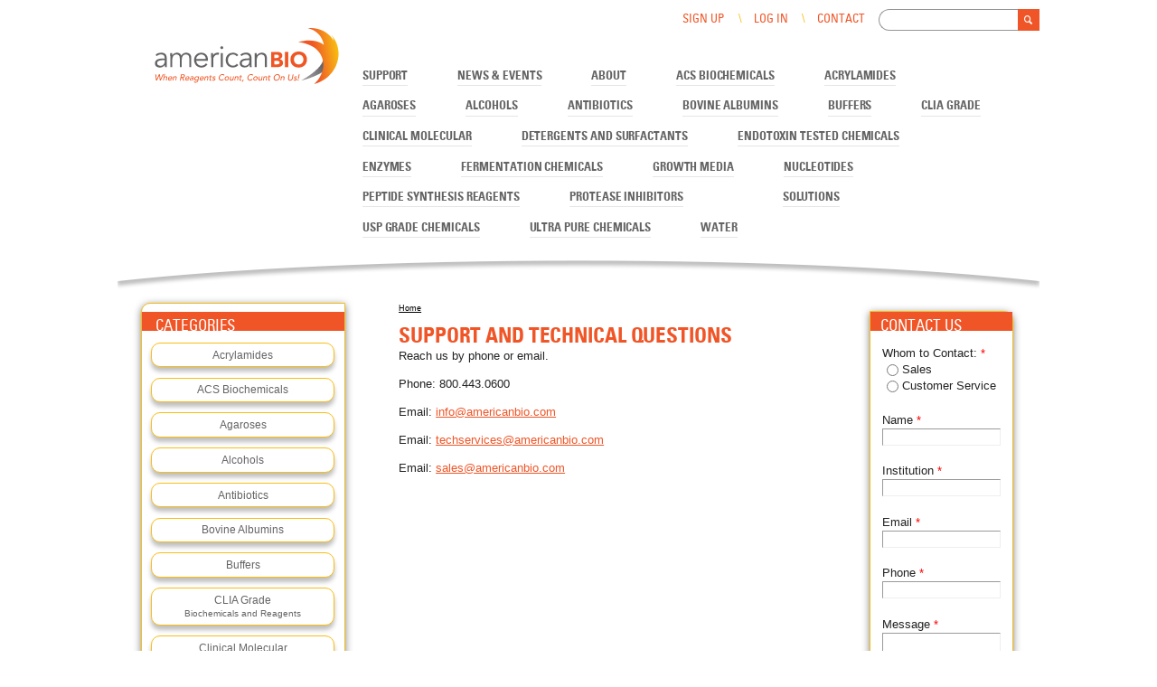

--- FILE ---
content_type: text/html; charset=utf-8
request_url: https://www.americanbio.com/support-and-technical-questions
body_size: 12971
content:
<!DOCTYPE html>
<!--[if lt IE 7]>      <html class="no-js ie lt-ie9 lt-ie8 lt-ie7"> <![endif]-->
<!--[if IE 7]>         <html class="no-js ie lt-ie9 lt-ie8 ie7"> <![endif]-->
<!--[if IE 8]>         <html class="no-js ie lt-ie9 ie8"> <![endif]-->
<!--[if IE 9]>         <html class="no-js ie ie9"> <![endif]-->
<!--[if gt IE 9]><!--> <html class="no-js"> <!--<![endif]-->
<head>
  <script>if(Function('/*@cc_on return document.documentMode===10@*/')()){document.documentElement.className+=' ie10';}</script>
  <script>if(!!navigator.userAgent.match(/Trident.*rv[ :]*11\./)){document.documentElement.className+=' ie11';}</script>
  <!--[if IE]><![endif]-->
<meta http-equiv="Content-Type" content="text/html; charset=utf-8" />
<meta name="Generator" content="Drupal 7 (http://drupal.org)" />
<link rel="canonical" href="/support-and-technical-questions" />
<link rel="shortlink" href="/node/327" />
<link rel="shortcut icon" href="https://www.americanbio.com/sites/default/files/favicon.ico" type="image/vnd.microsoft.icon" />
<link rel="apple-touch-icon-precomposed" href="/apple-touch-icon-precomposed.png" />
<meta name="apple-mobile-web-app-title" content="AmericanBio" />
<meta http-equiv="X-UA-Compatible" content="IE=edge" />
<meta name="viewport" content="width=device-width, initial-scale=1" />
  <title>Support and Technical Questions | AmericanBio</title>
  <link type="text/css" rel="stylesheet" href="/sites/default/files/advagg_css/css__l7Vk4JzYL_evVf-90Wm7Sz2rVHz172wYPGBWK9q-KN8__jy4quXC4KcBythEcaVP2YrBELi2Fp14bTUsEBImkYX8__3PzXfeB3Dg3xr2tEf9SYgvSpU4---QpxbL9pyotEGlU.css" media="all" />
<link type="text/css" rel="stylesheet" href="/sites/default/files/advagg_css/css__16TWYuuT521qrBdWRQtXf1Gfy71AIG30MRe5kr7KQnw__TXXJUas7xHSG4skI6InCosFcGU0GAhjTsMgUuvUEsrY__3PzXfeB3Dg3xr2tEf9SYgvSpU4---QpxbL9pyotEGlU.css" media="print" />
  <!--
/* @license
 * MyFonts Webfont Build ID 2656586, 2013-10-02T14:42:47-0400
 * 
 * The fonts listed in this notice are subject to the End User License
 * Agreement(s) entered into by the website owner. All other parties are 
 * explicitly restricted from using the Licensed Webfonts(s).
 * 
 * You may obtain a valid license at the URLs below.
 * 
 * Webfont: Univers Pro 45 Light by Linotype
 * URL: http://www.myfonts.com/fonts/linotype/univers/pro-45-light/
 * Copyright: Part of the digitally encoded machine readable outline data for producing
 * the Typefaces provided is copyrighted &#x00A9; 2007 Linotype GmbH, www.linotype.com.
 * All rights reserved. This software is the property of Linotype GmbH, and may not be
 * reproduced, 
 * Licensed pageviews: 250,000
 * 
 * Webfont: Univers Pro 65 Bold by Linotype
 * URL: http://www.myfonts.com/fonts/linotype/univers/pro-65-bold/
 * Copyright: Part of the digitally encoded machine readable outline data for producing
 * the Typefaces provided is copyrighted &#x00A9; 2007 Linotype GmbH, www.linotype.com.
 * All rights reserved. This software is the property of Linotype GmbH, and may not be
 * reproduced, 
 * Licensed pageviews: 500,000
 * 
 * Webfont: Univers Pro 57 Condensed by Linotype
 * URL: http://www.myfonts.com/fonts/linotype/univers/pro-57-condensed/
 * Copyright: Part of the digitally encoded machine readable outline data for producing
 * the Typefaces provided is copyrighted &#x00A9; 2008 Linotype GmbH, www.linotype.com.
 * All rights reserved. This software is the property of Linotype GmbH, and may not be
 * reproduced, 
 * Licensed pageviews: 250,000
 * 
 * Webfont: Univers Pro 67 Bold Condensed by Linotype
 * URL: http://www.myfonts.com/fonts/linotype/univers/pro-67-bold-condensed/
 * Copyright: Part of the digitally encoded machine readable outline data for producing
 * the Typefaces provided is copyrighted &#x00A9; 2008 Linotype GmbH, www.linotype.com.
 * All rights reserved. This software is the property of Linotype GmbH, and may not be
 * reproduced, 
 * Licensed pageviews: 500,000
 * 
 * 
 * License: http://www.myfonts.com/viewlicense?type=web&buildid=2656586
 * 
 * © 2013 MyFonts Inc
*/

-->
  <script type="text/javascript" src="//ajax.googleapis.com/ajax/libs/jquery/1.7.2/jquery.min.js"></script>
<script type="text/javascript">
<!--//--><![CDATA[//><!--
window.jQuery || document.write("<script src='/sites/all/modules/jquery_update/replace/jquery/1.7/jquery.min.js'>\x3C/script>")
//--><!]]>
</script>
<script type="text/javascript" src="/sites/default/files/advagg_js/js__-41QRplOoq24mtmCGBhCmqRFd7McGoahmK1UE95SZhU__6elmwp-UexeCaShmvSsW6fz8DAjbur_uVD_M4a8Z5_g__3PzXfeB3Dg3xr2tEf9SYgvSpU4---QpxbL9pyotEGlU.js"></script>
<script type="text/javascript">
<!--//--><![CDATA[//><!--
(function(i,s,o,g,r,a,m){i["GoogleAnalyticsObject"]=r;i[r]=i[r]||function(){(i[r].q=i[r].q||[]).push(arguments)},i[r].l=1*new Date();a=s.createElement(o),m=s.getElementsByTagName(o)[0];a.async=1;a.src=g;m.parentNode.insertBefore(a,m)})(window,document,"script","https://www.google-analytics.com/analytics.js","ga");ga("create", "UA-39835630-1", {"cookieDomain":"auto"});ga("send", "pageview");
//--><!]]>
</script>
<script type="text/javascript" src="/sites/default/files/advagg_js/js__JiWl29SBlqOXjhhV2c9IL3befEZ1dE0Dpm_2V3FTVAk__-Xy6SOcdBznrbwJ-vOvznl9DmwcMVCtjHUlByNX-eS4__3PzXfeB3Dg3xr2tEf9SYgvSpU4---QpxbL9pyotEGlU.js"></script>
<script type="text/javascript">
<!--//--><![CDATA[//><!--
jQuery.extend(Drupal.settings, {"basePath":"\/","pathPrefix":"","ajaxPageState":{"theme":"amb","theme_token":"Hi6sUPtSUTCBQo0hVh-qmbUJ2_MpuSS5l405mGi3Xw4","css":{"modules\/system\/system.base.css":1,"modules\/system\/system.menus.css":1,"modules\/system\/system.messages.css":1,"modules\/system\/system.theme.css":1,"sites\/all\/modules\/date\/date_api\/date.css":1,"sites\/all\/modules\/date\/date_popup\/themes\/datepicker.1.7.css":1,"sites\/all\/modules\/date\/date_repeat_field\/date_repeat_field.css":1,"modules\/field\/theme\/field.css":1,"sites\/all\/modules\/menu_attach_block\/menu_attach_block.css":1,"modules\/node\/node.css":1,"modules\/search\/search.css":1,"modules\/user\/user.css":1,"sites\/all\/modules\/views\/css\/views.css":1,"sites\/all\/modules\/ctools\/css\/ctools.css":1,"sites\/all\/modules\/webform\/css\/webform.css":1,"sites\/all\/themes\/amb\/css\/h5bp.css":1,"sites\/all\/themes\/amb\/css\/amb.css":1,"sites\/all\/themes\/amb\/css\/amb.front.css":1,"sites\/all\/themes\/amb\/css\/amb.interior.css":1,"sites\/all\/themes\/amb\/css\/amb.commerce.css":1,"sites\/all\/themes\/amb\/css\/amb.print.css":1},"js":{"sites\/all\/themes\/amb\/js\/amb.footer.js":1,"sites\/all\/themes\/amb\/js\/amb.polyfill.js":1,"\/\/ajax.googleapis.com\/ajax\/libs\/jquery\/1.7.2\/jquery.min.js":1,"misc\/jquery-extend-3.4.0.js":1,"misc\/jquery-html-prefilter-3.5.0-backport.js":1,"misc\/jquery.once.js":1,"misc\/drupal.js":1,"misc\/textarea.js":1,"sites\/all\/modules\/webform\/js\/webform.js":1,"sites\/all\/modules\/google_analytics\/googleanalytics.js":1,"sites\/all\/modules\/menu_attach_block\/menu_attach_block.js":1,"sites\/all\/themes\/amb\/js\/modernizr.js":1,"sites\/all\/themes\/amb\/js\/fastclick.js":1,"sites\/all\/themes\/amb\/js\/amb.js":1}},"urlIsAjaxTrusted":{"\/contact-us":true,"\/support-and-technical-questions":true},"googleanalytics":{"trackOutbound":1,"trackMailto":1,"trackDownload":1,"trackDownloadExtensions":"7z|aac|arc|arj|asf|asx|avi|bin|csv|doc(x|m)?|dot(x|m)?|exe|flv|gif|gz|gzip|hqx|jar|jpe?g|js|mp(2|3|4|e?g)|mov(ie)?|msi|msp|pdf|phps|png|ppt(x|m)?|pot(x|m)?|pps(x|m)?|ppam|sld(x|m)?|thmx|qtm?|ra(m|r)?|sea|sit|tar|tgz|torrent|txt|wav|wma|wmv|wpd|xls(x|m|b)?|xlt(x|m)|xlam|xml|z|zip"}});
//--><!]]>
</script>
</head>
<body class="html not-front not-logged-in no-sidebars page-node page-node- page-node-327 node-type-page page-support-and-technical-questions" >
<script type="text/javascript" src="https://secure.yirr5frog.com/js/148286.js" ></script>
<noscript><img alt="" src="https://secure.yirr5frog.com/148286.png" style="display:none;" /></noscript>

  <div id="skip-link">
    <a href="#main-content" class="element-invisible element-focusable">Skip to main content</a>
  </div>
    
<header>

      <h1 class="title element-invisible" id="page-title">:Support and Technical Questions</h1>  
      <a href="/" title="Home" rel="home" id="logo">
      <img data-src="https://www.americanbio.com/sites/all/themes/amb/images/logo.svg" alt="Home" style="display: none">
      <svg version="1.1" id="Layer_1" xmlns="http://www.w3.org/2000/svg" xmlns:xlink="http://www.w3.org/1999/xlink" x="0px" y="0px"
	 viewBox="0 0 295.6 90.2" enable-background="new 0 0 295.6 90.2" xml:space="preserve">
<g>
	<g>
		<g>
			<path fill="#646466" d="M15.7,49v-0.6c0-3.9-1.9-5.9-5.8-5.9c-2.7,0-5,0.9-6.9,2.7L1,43c2.1-2.1,5.3-3.3,9.6-3.3
				c4.5,0,8.3,2.5,8.3,8.1v10.1c0,1.7,0.2,3.9,0.4,5.1h-3.1c-0.2-1.1-0.3-2.5-0.3-3.7h-0.1c-1.8,3-4.4,4.3-8,4.3
				c-4,0-7.8-2.2-7.8-6.7C0,49.5,8.7,49,14.1,49H15.7z M14.1,51.7c-3.3,0-10.6,0.2-10.6,4.8c0,3,2.8,4.2,5.3,4.2
				c4.7,0,6.9-3.3,6.9-7.3v-1.7H14.1z"/>
			<path fill="#646466" d="M24.7,45.3c0-1.7-0.1-3.4-0.2-5h3.4v3.4H28c1.6-2.6,4.6-4,7.3-4c2.5,0,5.7,0.8,7.2,4.7
				c1.3-2.9,4.4-4.7,7.5-4.7c5.8,0,8.5,3.3,8.5,8.9V63h-3.2V49.7c0-4.6-1.3-7.1-5.7-7.1c-4.8,0-6.4,4.1-6.4,8.3V63h-3.2V49.7
				c0-4.6-1.3-7.1-5.7-7.1c-0.8,0-6.4,0.4-6.4,8.7V63h-3.2V45.3z"/>
			<path fill="#646466" d="M66.4,52.5c0.4,4.6,3.8,8.2,8.4,8.2c3.4,0,6-1.9,7.3-3.9l2.5,2c-2.7,3.4-6,4.8-9.8,4.8
				C68,63.6,63,58.5,63,51.6s5-11.9,11.5-11.9c6.9,0,10.9,5.1,10.9,11.4v1.5H66.4z M81.8,49.9c0-4.3-2.8-7.3-7.4-7.3
				c-4.2,0-8,3.5-8,7.3H81.8z"/>
			<path fill="#646466" d="M90.5,47.3c0-2-0.1-3.8-0.2-7.1h3.2v4.2h0.1c0.9-2.4,3.3-4.8,7.3-4.8c0.9,0,1.7,0.1,2.4,0.3l-0.6,3.2
				c-0.4-0.1-1-0.2-1.8-0.2c-4.9,0-7,4.2-7,7.3V63h-3.2V47.3z"/>
			<path fill="#646466" d="M107.6,33.9c-1.2,0-2.3-1-2.3-2.3c0-1.4,1.2-2.3,2.3-2.3c1.2,0,2.3,1,2.3,2.3
				C110,32.9,108.8,33.9,107.6,33.9z M109.2,63H106V40.3h3.2V63z"/>
			<path fill="#646466" d="M131.6,45.6c-1.1-1.7-3.2-3-5.7-3c-5.3-0.1-8.5,3.8-8.5,9c0,5.2,3.3,9.1,8.5,9c2.5,0,4.6-1.4,5.7-3l2.6,2
				c-2.2,2.6-5.2,3.9-8.3,3.9c-7.4,0.1-12-5.1-12-11.9s4.6-12,12-11.9c3.1,0,6.1,1.3,8.3,3.9L131.6,45.6z"/>
			<path fill="#646466" d="M152.1,49v-0.6c0-3.9-1.9-5.9-5.8-5.9c-2.7,0-5,0.9-6.9,2.7l-1.9-2.3c2.1-2.1,5.3-3.3,9.6-3.3
				c4.5,0,8.3,2.5,8.3,8.1v10.1c0,1.7,0.2,3.9,0.4,5.1h-3.1c-0.2-1.1-0.3-2.5-0.3-3.7h-0.1c-1.8,3-4.4,4.3-8,4.3
				c-4,0-7.8-2.2-7.8-6.7c0-7.4,8.7-7.9,14.1-7.9H152.1z M150.4,51.7c-3.3,0-10.6,0.2-10.6,4.8c0,3,2.8,4.2,5.3,4.2
				c4.7,0,6.9-3.3,6.9-7.3v-1.7H150.4z"/>
			<path fill="#646466" d="M163.9,40.3c0.1,1.2,0.1,2.4,0.1,3.6h0.1c1.4-2.5,4.6-4.2,7.6-4.2c5.8,0,8.5,3.3,8.5,8.9V63h-3.2V50.4
				c0-5-1.4-7.8-6.2-7.8c-0.7,0-6.9,0.4-6.9,8.7V63h-3.2V45.3c0-1.2-0.1-3.3-0.2-5H163.9z"/>
			<path fill="#EF5625" d="M186.8,38.4h9.2c4.3,0,9,0.9,9,6.2c0,2.7-1.7,4.6-4.2,5.4v0.1c3.2,0.4,5.4,2.8,5.4,6
				c0,5.1-4.9,6.8-9.2,6.8h-10.1V38.4z M192.2,48.2h3.9c1.7,0,3.4-0.7,3.4-2.7c0-2-1.9-2.6-3.6-2.6h-3.7V48.2z M192.2,58.4h4.9
				c1.7,0,3.6-0.7,3.6-2.9c0-2.3-2.6-2.7-4.4-2.7h-4.1V58.4z"/>
			<path fill="#EF5625" d="M209.2,38.4h5.4V63h-5.4V38.4z"/>
			<path fill="#EF5625" d="M231.4,37.8c7.7,0,13.3,5,13.3,12.9c0,7.9-5.6,12.9-13.3,12.9c-7.7,0-13.3-5-13.3-12.9
				C218.1,42.8,223.7,37.8,231.4,37.8z M231.4,58.6c4.6,0,7.6-3.3,7.6-7.9s-3-7.9-7.6-7.9c-4.6,0-7.6,3.3-7.6,7.9
				S226.8,58.6,231.4,58.6z"/>
		</g>
	</g>
	<g>
		
			<linearGradient id="SVGID_1_" gradientUnits="userSpaceOnUse" x1="244.928" y1="-21.9087" x2="282.7294" y2="-26.786" gradientTransform="matrix(-0.73 0.6835 0.6835 0.73 460.1101 -94.277)">
			<stop  offset="0" style="stop-color:#646466"/>
			<stop  offset="0.6748" style="stop-color:#959294"/>
		</linearGradient>
		<path fill="url(#SVGID_1_)" d="M235.5,84.5c30.6-7,48.5-23.6,48.5-23.6l-15.6-22.2C268.4,38.7,286.7,55.2,235.5,84.5z"/>
		
			<linearGradient id="SVGID_2_" gradientUnits="userSpaceOnUse" x1="183.0266" y1="-17.5704" x2="251.2686" y2="-47.1308" gradientTransform="matrix(-0.8393 0.5435 0.5435 0.8393 465.1073 -48.1209)">
			<stop  offset="0" style="stop-color:#F9D00F"/>
			<stop  offset="0.6196" style="stop-color:#EF5625"/>
		</linearGradient>
		<path fill="url(#SVGID_2_)" d="M230.5,22.6c27.7-7.8,41.5,4.6,41.5,4.6s-2.1-21-26-27.2C278-1.2,287.2,20,287.2,20s0.9-3-3.6-9.2
			c23.3,24.3,11.8,68.7-27.2,79.4C280.4,68.5,277.1,28,230.5,22.6z"/>
	</g>
</g>
<g>
	<path fill="#EF5625" d="M0.6,74.5H2l0.7,8.1h0l3.7-8.1H8l0.9,8.1h0l3.6-8.1h1.4L9.3,84.5H7.9l-0.9-8.2h0l-3.8,8.2H1.7L0.6,74.5z"/>
	<path fill="#EF5625" d="M15,73.8h1.2l-0.9,5h0c0.4-0.7,1.4-1.2,2.4-1.2c1.3,0,2.2,0.8,1.9,2.6l-0.8,4.3h-1.2l0.7-4
		c0.2-1.3-0.4-1.7-1.2-1.7c-1,0-1.9,0.7-2.2,2.2l-0.6,3.5h-1.2L15,73.8z"/>
	<path fill="#EF5625" d="M22.2,81.6c-0.2,1.2,0.7,2,1.9,2c0.8,0,1.4-0.4,2-1l0.8,0.7c-0.9,0.9-1.9,1.4-3.1,1.4
		c-2.1,0-3.1-1.5-2.7-3.5c0.4-2,2.1-3.5,4-3.5c2.3,0,2.9,1.8,2.6,3.6l-0.1,0.5H22.2z M26.3,80.6c0.2-1.1-0.3-2-1.5-2
		c-1.2,0-2.2,1.1-2.4,2H26.3z"/>
	<path fill="#EF5625" d="M29.6,77.8h1.2l-0.2,1h0c0.4-0.7,1.4-1.2,2.4-1.2c1.3,0,2.2,0.8,1.9,2.6l-0.8,4.3H33l0.7-4
		c0.2-1.3-0.4-1.7-1.2-1.7c-1,0-1.9,0.7-2.2,2.2l-0.6,3.5h-1.2L29.6,77.8z"/>
	<path fill="#EF5625" d="M42.1,74.5h3.4c2.5,0,2.9,1.6,2.6,2.8c-0.2,1.3-1.4,2.5-2.9,2.7l2,4.6h-1.7l-1.7-4.4h-1.5l-0.8,4.4h-1.3
		L42.1,74.5z M42.6,78.9h1.7c1.1,0,2.1-0.3,2.4-1.6c0.2-1.4-0.8-1.6-1.8-1.6h-1.7L42.6,78.9z"/>
	<path fill="#EF5625" d="M49.9,81.6c-0.2,1.2,0.7,2,1.9,2c0.8,0,1.4-0.4,2-1l0.8,0.7c-0.9,0.9-1.9,1.4-3.1,1.4
		c-2.1,0-3.1-1.5-2.7-3.5c0.4-2,2.1-3.5,4-3.5c2.3,0,2.9,1.8,2.6,3.6l-0.1,0.5H49.9z M54,80.6c0.2-1.1-0.3-2-1.5-2
		c-1.2,0-2.2,1.1-2.4,2H54z"/>
	<path fill="#EF5625" d="M57.2,78.6c0.8-0.7,1.9-1,2.8-1c1.9,0,2.5,1.1,2.3,2.2l-0.6,3.4c-0.1,0.5-0.1,0.9-0.2,1.2h-1.1
		c0-0.3,0.1-0.7,0.1-1h0c-0.7,0.9-1.5,1.2-2.5,1.2c-1.2,0-2.1-0.7-1.9-2c0.3-1.7,2-2.3,4-2.3H61l0.1-0.3c0.1-0.7-0.2-1.4-1.3-1.4
		c-1,0-1.5,0.4-2,0.8L57.2,78.6z M60.2,81.3c-1.2,0-2.7,0.2-2.8,1.3c-0.1,0.8,0.4,1.1,1.2,1.1c1.4,0,2.1-1.1,2.2-2l0.1-0.4H60.2z"/>
	<path fill="#EF5625" d="M69.8,84.5c-0.4,2-2.1,3.5-4.2,3.5c-1.2,0-2.2-0.3-3-1.2l1-1.1c0.5,0.7,1.2,1.1,2.1,1.1
		c1.9,0,2.6-1.2,2.8-2.3l0.2-1h0c-0.6,0.8-1.6,1.2-2.5,1.2c-1.9,0-3.1-1.5-2.7-3.5c0.4-2,1.9-3.5,4-3.5c0.9,0,1.7,0.4,2.1,1.1h0
		l0.2-1H71L69.8,84.5z M64.9,81.1c-0.2,1.4,0.4,2.3,1.8,2.3c1.3,0,2.3-0.9,2.6-2.3c0.2-1.4-0.4-2.3-1.7-2.3
		C66.1,78.8,65.1,79.8,64.9,81.1z"/>
	<path fill="#EF5625" d="M73.2,81.6c-0.2,1.2,0.7,2,1.9,2c0.8,0,1.4-0.4,2-1l0.8,0.7c-0.9,0.9-1.9,1.4-3.1,1.4
		c-2.1,0-3.1-1.5-2.7-3.5c0.4-2,2.1-3.5,4-3.5c2.3,0,2.9,1.8,2.6,3.6l-0.1,0.5H73.2z M77.3,80.6c0.2-1.1-0.3-2-1.5-2
		c-1.2,0-2.2,1.1-2.4,2H77.3z"/>
	<path fill="#EF5625" d="M80.6,77.8h1.2l-0.2,1h0c0.4-0.7,1.4-1.2,2.4-1.2c1.3,0,2.2,0.8,1.9,2.6l-0.8,4.3h-1.2l0.7-4
		c0.2-1.3-0.4-1.7-1.2-1.7c-1,0-1.9,0.7-2.2,2.2l-0.6,3.5h-1.2L80.6,77.8z"/>
	<path fill="#EF5625" d="M91.6,78.9h-1.8l-0.5,3.1c-0.1,0.8-0.3,1.6,0.7,1.6c0.3,0,0.6,0,0.9-0.2l-0.2,1.2c-0.3,0.2-0.9,0.2-1.2,0.2
		c-1.9,0-1.7-1.2-1.5-2.3l0.6-3.5h-1.4l0.2-1.1h1.4l0.3-1.9h1.2L90,77.8h1.8L91.6,78.9z"/>
	<path fill="#EF5625" d="M96.6,79.5c-0.2-0.4-0.6-0.7-1.2-0.7c-0.6,0-1.1,0.3-1.2,0.8c-0.1,0.8,1,0.9,1.5,1.1c1,0.3,1.8,0.7,1.6,2
		c-0.3,1.5-1.7,2.1-3,2.1c-1.1,0-1.8-0.3-2.3-1.2l1.1-0.8c0.3,0.4,0.7,0.8,1.4,0.8c0.6,0,1.4-0.3,1.5-0.9c0.1-0.8-0.9-0.9-1.4-1
		c-1-0.3-1.9-0.6-1.7-1.9c0.3-1.4,1.6-2.1,2.9-2.1c0.9,0,1.7,0.3,2,1.1L96.6,79.5z"/>
	<path fill="#EF5625" d="M110.7,76.6c-0.4-0.7-1.3-1.2-2.2-1.2c-2.2,0-4,1.8-4.4,4.1c-0.4,2.1,0.7,3.9,3,3.9c1.1,0,2.1-0.5,2.8-1.4
		l1,0.9c-0.4,0.4-1.8,1.8-4,1.8c-3.1,0-4.6-2.7-4.1-5.2c0.6-3.1,3-5.4,6.1-5.4c1.3,0,2.6,0.5,3.1,1.6L110.7,76.6z"/>
	<path fill="#EF5625" d="M116.3,77.6c1.9,0,3.2,1.6,2.9,3.5s-2.2,3.5-4.1,3.5c-1.9,0-3.2-1.6-2.9-3.5
		C112.5,79.2,114.3,77.6,116.3,77.6z M115.2,83.5c1.3,0,2.3-1,2.6-2.3c0.2-1.4-0.4-2.3-1.7-2.3c-1.3,0-2.3,1-2.6,2.3
		C113.3,82.5,113.9,83.5,115.2,83.5z"/>
	<path fill="#EF5625" d="M125.9,84.5h-1.2l0.2-1h0c-0.4,0.7-1.4,1.2-2.4,1.2c-1.3,0-2.2-0.8-1.9-2.6l0.8-4.3h1.2l-0.7,4
		c-0.2,1.3,0.4,1.7,1.2,1.7c1,0,1.9-0.7,2.2-2.2l0.6-3.5h1.2L125.9,84.5z"/>
	<path fill="#EF5625" d="M129,77.8h1.2l-0.2,1h0c0.4-0.7,1.4-1.2,2.4-1.2c1.3,0,2.2,0.8,1.9,2.6l-0.8,4.3h-1.2l0.7-4
		c0.2-1.3-0.4-1.7-1.2-1.7c-1,0-1.9,0.7-2.2,2.2l-0.6,3.5h-1.2L129,77.8z"/>
	<path fill="#EF5625" d="M140,78.9h-1.8l-0.5,3.1c-0.1,0.8-0.3,1.6,0.7,1.6c0.3,0,0.6,0,0.9-0.2l-0.2,1.2c-0.3,0.2-0.9,0.2-1.2,0.2
		c-1.9,0-1.7-1.2-1.5-2.3l0.6-3.5h-1.4l0.2-1.1h1.4l0.3-1.9h1.2l-0.3,1.9h1.8L140,78.9z"/>
	<path fill="#EF5625" d="M141.1,86.4H140l1.6-3.5h1.3L141.1,86.4z"/>
	<path fill="#EF5625" d="M156.8,76.6c-0.4-0.7-1.3-1.2-2.2-1.2c-2.2,0-4,1.8-4.4,4.1c-0.4,2.1,0.7,3.9,3,3.9c1.1,0,2.1-0.5,2.8-1.4
		l1,0.9c-0.4,0.4-1.8,1.8-4,1.8c-3.1,0-4.6-2.7-4.1-5.2c0.6-3.1,3-5.4,6.1-5.4c1.3,0,2.6,0.5,3.1,1.6L156.8,76.6z"/>
	<path fill="#EF5625" d="M162.4,77.6c1.9,0,3.2,1.6,2.9,3.5c-0.4,2-2.2,3.5-4.1,3.5c-1.9,0-3.2-1.6-2.9-3.5
		C158.6,79.2,160.4,77.6,162.4,77.6z M161.3,83.5c1.3,0,2.3-1,2.6-2.3c0.2-1.4-0.4-2.3-1.7-2.3c-1.3,0-2.3,1-2.6,2.3
		C159.4,82.5,160,83.5,161.3,83.5z"/>
	<path fill="#EF5625" d="M172,84.5h-1.2l0.2-1h0c-0.4,0.7-1.4,1.2-2.4,1.2c-1.3,0-2.2-0.8-1.9-2.6l0.8-4.3h1.2l-0.7,4
		c-0.2,1.3,0.4,1.7,1.2,1.7c1,0,1.9-0.7,2.2-2.2l0.6-3.5h1.2L172,84.5z"/>
	<path fill="#EF5625" d="M175.1,77.8h1.2l-0.2,1h0c0.4-0.7,1.4-1.2,2.4-1.2c1.3,0,2.2,0.8,1.9,2.6l-0.8,4.3h-1.2l0.7-4
		c0.2-1.3-0.4-1.7-1.2-1.7c-1,0-1.9,0.7-2.2,2.2l-0.6,3.5h-1.2L175.1,77.8z"/>
	<path fill="#EF5625" d="M186.1,78.9h-1.8l-0.5,3.1c-0.1,0.8-0.3,1.6,0.7,1.6c0.3,0,0.6,0,0.9-0.2l-0.2,1.2
		c-0.3,0.2-0.9,0.2-1.2,0.2c-1.9,0-1.7-1.2-1.5-2.3l0.6-3.5h-1.4l0.2-1.1h1.4l0.3-1.9h1.2l-0.3,1.9h1.8L186.1,78.9z"/>
	<path fill="#EF5625" d="M191.1,79.5c0.5-3,3.1-5.3,6-5.3c3,0,4.7,2.3,4.2,5.3c-0.5,3-3.1,5.3-6,5.3
		C192.3,84.8,190.6,82.5,191.1,79.5z M199.9,79.5c0.4-2.2-0.7-4-3-4c-2.2,0-4,1.8-4.4,4c-0.4,2.2,0.7,4,3,4
		C197.8,83.5,199.5,81.7,199.9,79.5z"/>
	<path fill="#EF5625" d="M203.2,77.8h1.2l-0.2,1h0c0.4-0.7,1.4-1.2,2.4-1.2c1.3,0,2.2,0.8,1.9,2.6l-0.8,4.3h-1.2l0.7-4
		c0.2-1.3-0.4-1.7-1.2-1.7c-1,0-1.9,0.7-2.2,2.2l-0.6,3.5H202L203.2,77.8z"/>
	<path fill="#EF5625" d="M216.8,74.5l-1.1,6.2c-0.2,1.3,0.1,2.9,1.9,2.9c1.9,0,2.7-1.6,3-2.9l1.1-6.2h1.3l-1.1,6.4
		c-0.4,2.3-2.3,3.9-4.5,3.9c-2.1,0-3.5-1.6-3.1-3.9l1.1-6.4H216.8z"/>
	<path fill="#EF5625" d="M227.7,79.5c-0.2-0.4-0.6-0.7-1.2-0.7c-0.6,0-1.1,0.3-1.2,0.8c-0.1,0.8,1,0.9,1.5,1.1c1,0.3,1.8,0.7,1.6,2
		c-0.3,1.5-1.7,2.1-3,2.1c-1.1,0-1.8-0.3-2.3-1.2l1.1-0.8c0.3,0.4,0.7,0.8,1.4,0.8c0.6,0,1.4-0.3,1.5-0.9c0.1-0.8-0.9-0.9-1.4-1
		c-1-0.3-1.9-0.6-1.7-1.9c0.3-1.4,1.6-2.1,2.9-2.1c0.9,0,1.7,0.3,2,1.1L227.7,79.5z"/>
	<path fill="#EF5625" d="M230.7,82.7c0.5,0,0.8,0.4,0.7,0.9c-0.1,0.5-0.6,0.9-1.1,0.9c-0.5,0-0.8-0.4-0.7-0.9
		C229.7,83.2,230.2,82.7,230.7,82.7z M231.6,81.6h-1.3l1.3-7.2h1.3L231.6,81.6z"/>
</g>
</svg>

    </a>
  
    <div class="region region-header">
    <div id="block-search-form" class="block block-search curved-field no-subject">

  
  
  
  <div class="content">
    <form action="/support-and-technical-questions" method="post" id="search-block-form" accept-charset="UTF-8"><div><div class="container-inline">
      <h2 class="element-invisible">Search form</h2>
    <div class="form-item form-type-textfield form-item-search-block-form">
  <label class="element-invisible" for="edit-search-block-form--2">Search </label>
 <input title="Enter the terms you wish to search for." type="text" id="edit-search-block-form--2" name="search_block_form" value="" size="15" maxlength="128" class="form-text" />
</div>
<div class="form-actions form-wrapper" id="edit-actions"><input type="submit" id="edit-submit" name="op" value="🔍" class="form-submit" /></div><input type="hidden" name="form_build_id" value="form-d7vXl5ADYratnA7YBWOtlsoUd3Hb3tj2bmaGe9Ds8gE" />
<input type="hidden" name="form_id" value="search_block_form" />
</div>
</div></form>  </div>

</div>
<div id="block-menu-menu-utility-menu-header" class="block block-menu menu-utility-header no-subject">

  
  
  
  <div class="content">
    <ul class="menu"><li class="first leaf"><a href="/user/register" class="sign-up">Sign Up</a></li>
<li class="leaf"><a href="/user/login">Log In</a></li>
<li class="last leaf"><a href="/contact-us">Contact</a></li>
</ul>  </div>

</div>
<div id="block-menu-block-1" class="block block-menu-block menu-main no-subject">

  
  
  
  <div class="content">
    <nav>
  <ul class="menu"><li class="first leaf active-trail active menu-mlid-1075"><a href="/support-and-technical-questions" class="active-trail active">Support</a></li>
<li class="leaf has-children menu-mlid-1077"><a href="/news-events">News &amp; Events</a></li>
<li class="leaf has-children menu-mlid-1078"><a href="/about">About</a></li>
<li class="leaf menu-mlid-4674"><a href="/taxonomy-category/acs-biochemicals" title="ACS Biochemicals">ACS Biochemicals</a></li>
<li class="leaf menu-mlid-4672"><a href="/taxonomy-category/acrylamides" title="Acrylamides">Acrylamides</a></li>
<li class="leaf menu-mlid-4678"><a href="/taxonomy-category/agaroses" title="Agaroses">Agaroses</a></li>
<li class="leaf menu-mlid-4686"><a href="/taxonomy-category/alcohols" title="Alcohols">Alcohols</a></li>
<li class="leaf menu-mlid-4680"><a href="/taxonomy-category/antibiotics" title="Antibiotics">Antibiotics</a></li>
<li class="leaf menu-mlid-4694"><a href="/taxonomy-category/bovine-albumins" title="Bovine Albumins">Bovine Albumins</a></li>
<li class="leaf menu-mlid-4683"><a href="/taxonomy-category/buffers" title="Buffers">Buffers</a></li>
<li class="leaf menu-mlid-4866"><a href="/taxonomy-category/clia-grade" title="CLIA Grade">CLIA Grade</a></li>
<li class="leaf menu-mlid-4698"><a href="/taxonomy-category/clinical-molecular" title="Clinical Molecular">Clinical Molecular</a></li>
<li class="leaf menu-mlid-4681"><a href="/taxonomy-category/detergents-and-surfactants" title="Detergents and Surfactants">Detergents and Surfactants</a></li>
<li class="leaf menu-mlid-4684"><a href="/taxonomy-category/endotoxin-tested-chemicals" title="Endotoxin Tested Chemicals">Endotoxin Tested Chemicals</a></li>
<li class="leaf menu-mlid-4714"><a href="/taxonomy-category/enzymes" title="Enzymes">Enzymes</a></li>
<li class="leaf menu-mlid-4685"><a href="/taxonomy-category/fermentation-chemicals" title="Fermentation Chemicals">Fermentation Chemicals</a></li>
<li class="leaf menu-mlid-4867"><a href="/taxonomy-category/growth-media" title="Growth media">Growth media</a></li>
<li class="leaf menu-mlid-4725"><a href="/taxonomy-category/nucleotides" title="Nucleotides">Nucleotides</a></li>
<li class="leaf menu-mlid-4679"><a href="/taxonomy-category/peptide-synthesis-reagents" title="Peptide Synthesis reagents">Peptide Synthesis reagents</a></li>
<li class="leaf menu-mlid-4675"><a href="/taxonomy-category/protease-inhibitors" title="Protease Inhibitors">Protease Inhibitors</a></li>
<li class="leaf menu-mlid-5027" id="mobile-search"><a href="/">Search</a>
<a href="# " class="menu-attach-block-drop-link external expand-on-click" data-block-id="search|form" id="&lt;front&gt;-drop-link-0">More</a><div class="menu-attach-block-wrapper orientation-vertical">
	<div id="block-search-form--2" class="block block-search curved-field no-subject">

  
  
  
  <div class="content">
    <form action="/support-and-technical-questions" method="post" id="search-block-form--2" accept-charset="UTF-8"><div><div class="container-inline">
      <h2 class="element-invisible">Search form</h2>
    <div class="form-item form-type-textfield form-item-search-block-form">
  <label class="element-invisible" for="edit-search-block-form--4">Search </label>
 <input title="Enter the terms you wish to search for." type="text" id="edit-search-block-form--4" name="search_block_form" value="" size="15" maxlength="128" class="form-text" />
</div>
<div class="form-actions form-wrapper" id="edit-actions--3"><input type="submit" id="edit-submit--3" name="op" value="🔍" class="form-submit" /></div><input type="hidden" name="form_build_id" value="form-1jEzmrCP6LuFAl1BhL3zKrvA3V9zOWCOLyz2RGIZHi8" />
<input type="hidden" name="form_id" value="search_block_form" />
</div>
</div></form>  </div>

</div>
</div>
</li>
<li class="leaf menu-mlid-4671"><a href="/taxonomy-category/solutions" title="Solutions">Solutions</a></li>
<li class="leaf menu-mlid-4688"><a href="/taxonomy-category/usp-grade-chemicals" title="USP grade chemicals">USP grade chemicals</a></li>
<li class="leaf menu-mlid-4673"><a href="/taxonomy-category/ultra-pure-chemicals" title="Ultra pure chemicals">Ultra pure chemicals</a></li>
<li class="last leaf menu-mlid-4699"><a href="/taxonomy-category/water" title="Water">Water</a></li>
</ul></nav>
  </div>

</div>
  </div>

</header>

<div id="main">

  
    <!-- col positioners adapted from http://matthewjamestaylor.com/blog/perfect-3-column.htm -->    
    <div id="col-positioner-left-and-mid">
      <div id="col-positioner-left" class="has-sidebar-left">

        <div id="center-column">
    
                      <div id="breadcrumb"><h2 class="element-invisible">You are here</h2><div class="breadcrumb"><a href="/">Home</a></div></div>
                
          <div class="tabs"></div>      
                          
                      <article>

              <a id="main-content"></a>
                            <h1 class="title" id="page-title">Support and Technical Questions</h1>                    
              
                <div class="region region-content">
    <div id="block-system-main" class="block block-system no-subject">

  
  
  
  <div class="content">
    <div id="node-327" class="node node-page clearfix">

  
      
  
  <div class="content">
    <div class="field field-name-body field-type-text-with-summary field-label-hidden"><div class="field-items"><div class="field-item even"><p>Reach us by phone or email.</p>

<p>Phone:
800.443.0600</p>

<p>Email: 
<a href="&#x6d;&#97;&#x69;&#108;&#x74;&#111;:&#x69;&#110;&#x66;&#111;&#x40;&#97;&#109;&#x65;&#114;&#x69;&#99;a&#x6e;&#98;&#x69;&#111;&#x2e;&#99;o&#x6d;">info@americanbio.com</a></p>

<p>Email:
<a href="&#x6d;&#x61;&#x69;&#x6c;&#x74;&#x6f;&#x3a;&#x74;&#x65;&#x63;&#x68;&#x73;&#x65;&#x72;&#118;&#105;&#99;&#101;&#115;&#64;&#97;&#109;&#101;&#114;&#105;&#99;&#97;&#110;&#98;&#105;o.c&#x6f;&#x6d;">techservices@americanbio.com</a></p>

<p>Email:
<a href="&#109;&#x61;&#105;&#x6c;&#116;&#x6f;:&#115;&#x61;&#108;&#x65;&#115;&#x40;a&#109;&#x65;&#114;&#x69;&#99;&#x61;n&#98;&#x69;&#111;&#x2e;&#99;&#x6f;m">sales@americanbio.com</a></p>
</div></div></div>  </div>

  
  
</div>
  </div>

</div>
  </div>

            </article>
              
        </div>

                  <div id="sidebar-left" class="sidebar">
              <div class="region region-sidebar-left">
    <div id="block-views-product-categories-block" class="block block-views">

  
  
    
    <h2>
            Categories    </h2>

  
  
  <div class="content">
    <div class="view view-product-categories view-id-product_categories view-display-id-block view-dom-id-690842af274db25c2ca020a97cfdece3">
        
  
  
      <div class="view-content">
        <div class="views-row views-row-1 views-row-odd views-row-first">
      
  <div class="views-field views-field-name">        <span class="field-content"><a href="/products/acrylamides">Acrylamides</a></span>  </div>  </div>
  <div class="views-row views-row-2 views-row-even">
      
  <div class="views-field views-field-name">        <span class="field-content"><a href="/products/acs-biochemicals">ACS Biochemicals</a></span>  </div>  </div>
  <div class="views-row views-row-3 views-row-odd">
      
  <div class="views-field views-field-name">        <span class="field-content"><a href="/products/agaroses">Agaroses</a></span>  </div>  </div>
  <div class="views-row views-row-4 views-row-even">
      
  <div class="views-field views-field-name">        <span class="field-content"><a href="/products/alcohols">Alcohols</a></span>  </div>  </div>
  <div class="views-row views-row-5 views-row-odd">
      
  <div class="views-field views-field-name">        <span class="field-content"><a href="/products/antibiotics">Antibiotics</a></span>  </div>  </div>
  <div class="views-row views-row-6 views-row-even">
      
  <div class="views-field views-field-name">        <span class="field-content"><a href="/products/bovine-albumins">Bovine Albumins</a></span>  </div>  </div>
  <div class="views-row views-row-7 views-row-odd">
      
  <div class="views-field views-field-name">        <span class="field-content"><a href="/products/buffers">Buffers</a></span>  </div>  </div>
  <div class="views-row views-row-8 views-row-even">
      
  <div class="views-field views-field-name">        <span class="field-content"><a href="/products/clia-grade">CLIA Grade</a></span>  </div>  </div>
  <div class="views-row views-row-9 views-row-odd">
      
  <div class="views-field views-field-name">        <span class="field-content"><a href="/products/clinical-molecular">Clinical Molecular</a></span>  </div>  </div>
  <div class="views-row views-row-10 views-row-even">
      
  <div class="views-field views-field-name">        <span class="field-content"><a href="/products/detergents-and-surfactants">Detergents and Surfactants</a></span>  </div>  </div>
  <div class="views-row views-row-11 views-row-odd">
      
  <div class="views-field views-field-name">        <span class="field-content"><a href="/products/endotoxin-tested-chemicals">Endotoxin Tested Chemicals</a></span>  </div>  </div>
  <div class="views-row views-row-12 views-row-even">
      
  <div class="views-field views-field-name">        <span class="field-content"><a href="/products/enzymes">Enzymes</a></span>  </div>  </div>
  <div class="views-row views-row-13 views-row-odd">
      
  <div class="views-field views-field-name">        <span class="field-content"><a href="/products/fermentation-chemicals">Fermentation Chemicals</a></span>  </div>  </div>
  <div class="views-row views-row-14 views-row-even">
      
  <div class="views-field views-field-name">        <span class="field-content"><a href="/products/growth-media">Growth media</a></span>  </div>  </div>
  <div class="views-row views-row-15 views-row-odd">
      
  <div class="views-field views-field-name">        <span class="field-content"><a href="/products/nucleotides">Nucleotides</a></span>  </div>  </div>
  <div class="views-row views-row-16 views-row-even">
      
  <div class="views-field views-field-name">        <span class="field-content"><a href="/products/peptide-synthesis-reagents">Peptide Synthesis reagents</a></span>  </div>  </div>
  <div class="views-row views-row-17 views-row-odd">
      
  <div class="views-field views-field-name">        <span class="field-content"><a href="/products/protease-inhibitors">Protease Inhibitors</a></span>  </div>  </div>
  <div class="views-row views-row-18 views-row-even">
      
  <div class="views-field views-field-name">        <span class="field-content"><a href="/products/solutions">Solutions</a></span>  </div>  </div>
  <div class="views-row views-row-19 views-row-odd">
      
  <div class="views-field views-field-name">        <span class="field-content"><a href="/products/ultra-pure-chemicals">Ultra pure chemicals</a></span>  </div>  </div>
  <div class="views-row views-row-20 views-row-even">
      
  <div class="views-field views-field-name">        <span class="field-content"><a href="/products/usp-grade-chemicals">USP grade chemicals</a></span>  </div>  </div>
  <div class="views-row views-row-21 views-row-odd views-row-last">
      
  <div class="views-field views-field-name">        <span class="field-content"><a href="/products/water">Water</a></span>  </div>  </div>
    </div>
  
  
  
  
  
  
</div>  </div>

</div>
<div id="block-block-9" class="block block-block iso-narrow no-subject">

  
  
  
  <div class="content">
    <a href="/about#qc"><!--ISO 9001:2008 Certified<br>-->
ISO 13485:2003 Certified</a>  </div>

</div>
  </div>
          </div>
              
                  <div id="sidebar-right" class="sidebar">
              <div class="region region-sidebar-right">
    <div id="block-webform-client-block-330" class="block block-webform">

  
  
    
    <h2>
            Contact Us    </h2>

  
  
  <div class="content">
    <form class="webform-client-form" enctype="multipart/form-data" action="/contact-us" method="post" id="webform-client-form-330" accept-charset="UTF-8"><div><div class="form-item webform-component webform-component-radios" id="webform-component-to">
  <label for="edit-submitted-to">Whom to Contact: <span class="form-required" title="This field is required.">*</span></label>
 <div id="edit-submitted-to" class="form-radios"><div class="form-item form-type-radio form-item-submitted-to">
 <input type="radio" id="edit-submitted-to-1" name="submitted[to]" value="Sales" class="form-radio" />  <label class="option" for="edit-submitted-to-1">Sales </label>

</div>
<div class="form-item form-type-radio form-item-submitted-to">
 <input type="radio" id="edit-submitted-to-2" name="submitted[to]" value="Customer Service" class="form-radio" />  <label class="option" for="edit-submitted-to-2">Customer Service </label>

</div>
</div>
</div>
<div class="form-item webform-component webform-component-textfield" id="webform-component-name">
  <label for="edit-submitted-name">Name <span class="form-required" title="This field is required.">*</span></label>
 <input type="text" id="edit-submitted-name" name="submitted[name]" value="" size="60" maxlength="128" class="form-text required" />
</div>
<div class="form-item webform-component webform-component-textfield" id="webform-component-institution">
  <label for="edit-submitted-institution">Institution <span class="form-required" title="This field is required.">*</span></label>
 <input type="text" id="edit-submitted-institution" name="submitted[institution]" value="" size="60" maxlength="128" class="form-text required" />
</div>
<div class="form-item webform-component webform-component-email" id="webform-component-email">
  <label for="edit-submitted-email">Email <span class="form-required" title="This field is required.">*</span></label>
 <input class="email form-text form-email required" type="email" id="edit-submitted-email" name="submitted[email]" size="60" />
</div>
<div class="form-item webform-component webform-component-textfield" id="webform-component-phone">
  <label for="edit-submitted-phone">Phone <span class="form-required" title="This field is required.">*</span></label>
 <input type="text" id="edit-submitted-phone" name="submitted[phone]" value="" size="60" maxlength="128" class="form-text required" />
</div>
<div class="form-item webform-component webform-component-textarea" id="webform-component-message">
  <label for="edit-submitted-message">Message <span class="form-required" title="This field is required.">*</span></label>
 <div class="form-textarea-wrapper resizable"><textarea id="edit-submitted-message" name="submitted[message]" cols="60" rows="8" class="form-textarea required"></textarea></div>
</div>
<div class="form-item webform-component webform-component-markup" id="webform-component-required">
 <i><span class="form-required">*</span> required</i>
</div>
<input type="hidden" name="details[sid]" />
<input type="hidden" name="details[page_num]" value="1" />
<input type="hidden" name="details[page_count]" value="1" />
<input type="hidden" name="details[finished]" value="0" />
<input type="hidden" name="form_build_id" value="form-6-PNi4xyum55P07Ibhnexsw0o7_BU-DlRR7AXR8BlfQ" />
<input type="hidden" name="form_id" value="webform_client_form_330" />
<div class="form-actions form-wrapper" id="edit-actions--2"><input type="submit" id="edit-submit--2" name="op" value="Submit" class="form-submit" /></div></div></form>  </div>

</div>
  </div>
          </div>
         
     </div>
    </div>

  
</div>

<footer>  <div class="region region-footer">
    <div id="block-block-6" class="block block-block copyright no-subject">

  
  
  
  <div class="content">
    Copyright &#xA9; 2013&#x2013;2026 AmericanBio, Inc.<br><a href="/privacy-policy">Privacy</a> | <a href="/terms-and-conditions-sale">Terms and Conditions of Sale</a> | <a href="/terms-and-conditions-website">Terms and Conditions of Website</a>  </div>

</div>
<div id="block-menu-block-5" class="block block-menu-block social no-subject">

  
  
  
  <div class="content">
      </div>

</div>
  </div>
</footer>
  <script type="text/javascript" src="/sites/default/files/advagg_js/js__GEhzcYGZeFz9Rjk-WwdnifFmdmMzZ-tE-p5D_tHkT9c__qyPKWfWzMb7e6XOVfLOZhqnc5hrTxEJFE9oDMtkUOS0__3PzXfeB3Dg3xr2tEf9SYgvSpU4---QpxbL9pyotEGlU.js"></script>
</body>
</html>
<!DOCTYPE html PUBLIC "-//W3C//DTD XHTML 1.0 Strict//EN"
  "http://www.w3.org/TR/xhtml1/DTD/xhtml1-strict.dtd">
<html xmlns="http://www.w3.org/1999/xhtml" xml:lang="en" lang="en" dir="ltr">

<head>
  <title>Error | AmericanBio</title>
  <!--[if IE]><![endif]-->
<meta http-equiv="Content-Type" content="text/html; charset=utf-8" />
<meta name="Generator" content="Drupal 7 (http://drupal.org)" />
<link rel="canonical" href="/support-and-technical-questions" />
<link rel="shortlink" href="/node/327" />
<link rel="shortcut icon" href="https://www.americanbio.com/sites/default/files/favicon.ico" type="image/vnd.microsoft.icon" />
<link rel="apple-touch-icon-precomposed" href="/apple-touch-icon-precomposed.png" />
<meta name="apple-mobile-web-app-title" content="AmericanBio" />
<meta http-equiv="X-UA-Compatible" content="IE=edge" />
<meta name="viewport" content="width=device-width, initial-scale=1" />
  <link type="text/css" rel="stylesheet" href="/sites/default/files/advagg_css/css__l7Vk4JzYL_evVf-90Wm7Sz2rVHz172wYPGBWK9q-KN8__jy4quXC4KcBythEcaVP2YrBELi2Fp14bTUsEBImkYX8__3PzXfeB3Dg3xr2tEf9SYgvSpU4---QpxbL9pyotEGlU.css" media="all" />
<link type="text/css" rel="stylesheet" href="/sites/default/files/advagg_css/css__16TWYuuT521qrBdWRQtXf1Gfy71AIG30MRe5kr7KQnw__TXXJUas7xHSG4skI6InCosFcGU0GAhjTsMgUuvUEsrY__3PzXfeB3Dg3xr2tEf9SYgvSpU4---QpxbL9pyotEGlU.css" media="print" />
  <script type="text/javascript" src="//ajax.googleapis.com/ajax/libs/jquery/1.7.2/jquery.min.js"></script>
<script type="text/javascript">
<!--//--><![CDATA[//><!--
window.jQuery || document.write("<script src='/sites/all/modules/jquery_update/replace/jquery/1.7/jquery.min.js'>\x3C/script>")
//--><!]]>
</script>
<script type="text/javascript" src="/sites/default/files/advagg_js/js__-41QRplOoq24mtmCGBhCmqRFd7McGoahmK1UE95SZhU__6elmwp-UexeCaShmvSsW6fz8DAjbur_uVD_M4a8Z5_g__3PzXfeB3Dg3xr2tEf9SYgvSpU4---QpxbL9pyotEGlU.js"></script>
<script type="text/javascript">
<!--//--><![CDATA[//><!--
jQuery.extend(Drupal.settings, {"basePath":"\/","pathPrefix":"","ajaxPageState":{"theme":"amb","theme_token":"Hi6sUPtSUTCBQo0hVh-qmbUJ2_MpuSS5l405mGi3Xw4","css":{"modules\/system\/system.base.css":1,"modules\/system\/system.menus.css":1,"modules\/system\/system.messages.css":1,"modules\/system\/system.theme.css":1,"sites\/all\/modules\/date\/date_api\/date.css":1,"sites\/all\/modules\/date\/date_popup\/themes\/datepicker.1.7.css":1,"sites\/all\/modules\/date\/date_repeat_field\/date_repeat_field.css":1,"modules\/field\/theme\/field.css":1,"sites\/all\/modules\/menu_attach_block\/menu_attach_block.css":1,"modules\/node\/node.css":1,"modules\/search\/search.css":1,"modules\/user\/user.css":1,"sites\/all\/modules\/views\/css\/views.css":1,"sites\/all\/modules\/ctools\/css\/ctools.css":1,"sites\/all\/modules\/webform\/css\/webform.css":1,"sites\/all\/themes\/amb\/css\/h5bp.css":1,"sites\/all\/themes\/amb\/css\/amb.css":1,"sites\/all\/themes\/amb\/css\/amb.front.css":1,"sites\/all\/themes\/amb\/css\/amb.interior.css":1,"sites\/all\/themes\/amb\/css\/amb.commerce.css":1,"sites\/all\/themes\/amb\/css\/amb.print.css":1},"js":{"sites\/all\/themes\/amb\/js\/amb.footer.js":1,"sites\/all\/themes\/amb\/js\/amb.polyfill.js":1,"\/\/ajax.googleapis.com\/ajax\/libs\/jquery\/1.7.2\/jquery.min.js":1,"misc\/jquery-extend-3.4.0.js":1,"misc\/jquery-html-prefilter-3.5.0-backport.js":1,"misc\/jquery.once.js":1,"misc\/drupal.js":1,"misc\/textarea.js":1,"sites\/all\/modules\/webform\/js\/webform.js":1,"sites\/all\/modules\/google_analytics\/googleanalytics.js":1,"sites\/all\/modules\/menu_attach_block\/menu_attach_block.js":1,"sites\/all\/themes\/amb\/js\/modernizr.js":1,"sites\/all\/themes\/amb\/js\/fastclick.js":1,"sites\/all\/themes\/amb\/js\/amb.js":1}},"urlIsAjaxTrusted":{"\/contact-us":true,"\/support-and-technical-questions":true},"googleanalytics":{"trackOutbound":1,"trackMailto":1,"trackDownload":1,"trackDownloadExtensions":"7z|aac|arc|arj|asf|asx|avi|bin|csv|doc(x|m)?|dot(x|m)?|exe|flv|gif|gz|gzip|hqx|jar|jpe?g|js|mp(2|3|4|e?g)|mov(ie)?|msi|msp|pdf|phps|png|ppt(x|m)?|pot(x|m)?|pps(x|m)?|ppam|sld(x|m)?|thmx|qtm?|ra(m|r)?|sea|sit|tar|tgz|torrent|txt|wav|wma|wmv|wpd|xls(x|m|b)?|xlt(x|m)|xlam|xml|z|zip"}});
//--><!]]>
</script>
<script type="text/javascript">
<!--//--><![CDATA[//><!--
(function(i,s,o,g,r,a,m){i["GoogleAnalyticsObject"]=r;i[r]=i[r]||function(){(i[r].q=i[r].q||[]).push(arguments)},i[r].l=1*new Date();a=s.createElement(o),m=s.getElementsByTagName(o)[0];a.async=1;a.src=g;m.parentNode.insertBefore(a,m)})(window,document,"script","https://www.google-analytics.com/analytics.js","ga");ga("create", "UA-39835630-1", {"cookieDomain":"auto"});ga("send", "pageview");
//--><!]]>
</script>
<script type="text/javascript" src="/sites/default/files/advagg_js/js__JiWl29SBlqOXjhhV2c9IL3befEZ1dE0Dpm_2V3FTVAk__-Xy6SOcdBznrbwJ-vOvznl9DmwcMVCtjHUlByNX-eS4__3PzXfeB3Dg3xr2tEf9SYgvSpU4---QpxbL9pyotEGlU.js"></script>
</head>
<body class="maintenance-page in-maintenance no-sidebars">
  <div id="page">
    <div id="header">
      <div id="logo-title">

                  <a href="/" title="Home" rel="home" id="logo">
            <img src="https://www.americanbio.com/sites/all/themes/amb/images/logo.svg" alt="Home" />
          </a>
        
        <div id="name-and-slogan">
          
                  </div> <!-- /name-and-slogan -->
      </div> <!-- /logo-title -->

      
    </div> <!-- /header -->

    <div id="container" class="clearfix">

      
      <div id="main" class="column"><div id="main-squeeze">

        <div id="content">
          <h1 class="title" id="page-title">Error</h1>                    <div id="content-content" class="clearfix">
            The website encountered an unexpected error. Please try again later.          </div> <!-- /content-content -->
        </div> <!-- /content -->

      </div></div> <!-- /main-squeeze /main -->

      
    </div> <!-- /container -->

    <div id="footer-wrapper">
      <div id="footer">
              </div> <!-- /footer -->
    </div> <!-- /footer-wrapper -->

  </div> <!-- /page -->

</body>
</html>


--- FILE ---
content_type: text/css
request_url: https://www.americanbio.com/sites/default/files/advagg_css/css__l7Vk4JzYL_evVf-90Wm7Sz2rVHz172wYPGBWK9q-KN8__jy4quXC4KcBythEcaVP2YrBELi2Fp14bTUsEBImkYX8__3PzXfeB3Dg3xr2tEf9SYgvSpU4---QpxbL9pyotEGlU.css
body_size: 15790
content:
#autocomplete{border:1px solid;overflow:hidden;position:absolute;z-index:100}#autocomplete ul{list-style:none;list-style-image:none;margin:0;padding:0}#autocomplete li{background:#fff;color:#000;cursor:default;white-space:pre;zoom:1}html.js input.form-autocomplete{background-image:url(/misc/throbber-inactive.png);background-position:100% center;background-repeat:no-repeat}html.js input.throbbing{background-image:url(/misc/throbber-active.gif);background-position:100% center}html.js fieldset.collapsed{border-bottom-width:0;border-left-width:0;border-right-width:0;height:1em}html.js fieldset.collapsed .fieldset-wrapper{display:none}fieldset.collapsible{position:relative}fieldset.collapsible .fieldset-legend{display:block}.form-textarea-wrapper textarea{display:block;margin:0;width:100%;-moz-box-sizing:border-box;-webkit-box-sizing:border-box;box-sizing:border-box}.resizable-textarea .grippie{background:#eee url(/misc/grippie.png) no-repeat center 2px;border:1px solid #ddd;border-top-width:0;cursor:s-resize;height:9px;overflow:hidden}body.drag{cursor:move}.draggable a.tabledrag-handle{cursor:move;float:left;height:1.7em;margin-left:-1em;overflow:hidden;text-decoration:none}a.tabledrag-handle:hover{text-decoration:none}a.tabledrag-handle .handle{background:url(/misc/draggable.png) no-repeat 6px 9px;height:13px;margin:-.4em .5em;padding:.42em .5em;width:13px}a.tabledrag-handle-hover .handle{background-position:6px -11px}div.indentation{float:left;height:1.7em;margin:-.4em .2em -.4em -.4em;padding:.42em 0 .42em .6em;width:20px}div.tree-child{background:url(/misc/tree.png) no-repeat 11px center}div.tree-child-last{background:url(/misc/tree-bottom.png) no-repeat 11px center}div.tree-child-horizontal{background:url(/misc/tree.png) no-repeat -11px center}.tabledrag-toggle-weight-wrapper{text-align:right}table.sticky-header{background-color:#fff;margin-top:0}.progress .bar{background-color:#fff;border:1px solid}.progress .filled{background-color:#000;height:1.5em;width:5px}.progress .percentage{float:right}.ajax-progress{display:inline-block}.ajax-progress .throbber{background:transparent url(/misc/throbber-active.gif) no-repeat 0px center;float:left;height:15px;margin:2px;width:15px}.ajax-progress .message{padding-left:20px}tr .ajax-progress .throbber{margin:0 2px}.ajax-progress-bar{width:16em}.container-inline div,.container-inline label{display:inline}.container-inline .fieldset-wrapper{display:block}.nowrap{white-space:nowrap}html.js .js-hide{display:none}.element-hidden{display:none}.element-invisible{position:absolute !important;clip:rect(1px 1px 1px 1px);clip:rect(1px,1px,1px,1px);overflow:hidden;height:1px}.element-invisible.element-focusable:active,.element-invisible.element-focusable:focus{position:static !important;clip:auto;overflow:visible;height:auto}.clearfix:after{content:".";display:block;height:0;clear:both;visibility:hidden}* html .clearfix{height:1%}*:first-child+html .clearfix{min-height:1%}ul.menu{border:none;list-style:none;text-align:left}ul.menu li{margin:0 0 0 .5em}ul li.expanded{list-style-image:url(/misc/menu-expanded.png);list-style-type:circle}ul li.collapsed{list-style-image:url(/misc/menu-collapsed.png);list-style-type:disc}ul li.leaf{list-style-image:url(/misc/menu-leaf.png);list-style-type:square}li.expanded,li.collapsed,li.leaf{padding:.2em .5em 0 0;margin:0}li a.active{color:#000}td.menu-disabled{background:#ccc}ul.inline,ul.links.inline{display:inline;padding-left:0}ul.inline li{display:inline;list-style-type:none;padding:0 .5em}.breadcrumb{padding-bottom:.5em}ul.primary{border-bottom:1px solid #bbb;border-collapse:collapse;height:auto;line-height:normal;list-style:none;margin:5px;padding:0 0 0 1em;white-space:nowrap}ul.primary li{display:inline}ul.primary li a{background-color:#ddd;border-color:#bbb;border-style:solid solid none solid;border-width:1px;height:auto;margin-right:.5em;padding:0 1em;text-decoration:none}ul.primary li.active a{background-color:#fff;border:1px solid #bbb;border-bottom:1px solid #fff}ul.primary li a:hover{background-color:#eee;border-color:#ccc;border-bottom-color:#eee}
ul.secondary{border-bottom:1px solid #bbb;padding:.5em 1em;margin:5px}ul.secondary li{border-right:1px solid #ccc;display:inline;padding:0 1em}ul.secondary a{padding:0;text-decoration:none}ul.secondary a.active{border-bottom:4px solid #999}div.messages{background-position:8px 8px;background-repeat:no-repeat;border:1px solid;margin:6px 0;padding:10px 10px 10px 50px}div.status{background-image:url(/misc/message-24-ok.png);border-color:#be7}div.status,.ok{color:#234600}div.status,table tr.ok{background-color:#f8fff0}div.warning{background-image:url(/misc/message-24-warning.png);border-color:#ed5}div.warning,.warning{color:#840}div.warning,table tr.warning{background-color:#fffce5}div.error{background-image:url(/misc/message-24-error.png);border-color:#ed541d}div.error,.error{color:#8c2e0b}div.error,table tr.error{background-color:#fef5f1}div.error p.error{color:#333}div.messages ul{margin:0 0 0 1em;padding:0}div.messages ul li{list-style-image:none}fieldset{margin-bottom:1em;padding:.5em}form{margin:0;padding:0}hr{border:1px solid gray;height:1px}img{border:0}table{border-collapse:collapse}th{border-bottom:3px solid #ccc;padding-right:1em;text-align:left}tbody{border-top:1px solid #ccc}tr.even,tr.odd{background-color:#eee;border-bottom:1px solid #ccc;padding:.1em .6em}th.active img{display:inline}td.active{background-color:#ddd}.item-list .title{font-weight:700}.item-list ul{margin:0 0 .75em;padding:0}.item-list ul li{margin:0 0 .25em 1.5em;padding:0}.form-item,.form-actions{margin-top:1em;margin-bottom:1em}tr.odd .form-item,tr.even .form-item{margin-top:0;margin-bottom:0;white-space:nowrap}.form-item .description{font-size:.85em}label{display:block;font-weight:700}label.option{display:inline;font-weight:400}.form-checkboxes .form-item,.form-radios .form-item{margin-top:.4em;margin-bottom:.4em}.form-type-radio .description,.form-type-checkbox .description{margin-left:2.4em}input.form-checkbox,input.form-radio{vertical-align:middle}.marker,.form-required{color:#f00}.form-item input.error,.form-item textarea.error,.form-item select.error{border:2px solid red}.container-inline .form-actions,.container-inline.form-actions{margin-top:0;margin-bottom:0}.more-link{text-align:right}.more-help-link{text-align:right}.more-help-link a{background:url(/misc/help.png) 0 50% no-repeat;padding:1px 0 1px 20px}.item-list .pager{clear:both;text-align:center}.item-list .pager li{background-image:none;display:inline;list-style-type:none;padding:.5em}.pager-current{font-weight:700}#autocomplete li.selected{background:#0072b9;color:#fff}html.js fieldset.collapsible .fieldset-legend{background:url(/misc/menu-expanded.png) 5px 65% no-repeat;padding-left:15px}html.js fieldset.collapsed .fieldset-legend{background-image:url(/misc/menu-collapsed.png);background-position:5px 50%}.fieldset-legend span.summary{color:#999;font-size:.9em;margin-left:.5em}tr.drag{background-color:ivory}tr.drag-previous{background-color:#ffd}.tabledrag-toggle-weight{font-size:.9em}body div.tabledrag-changed-warning{margin-bottom:.5em}tr.selected td{background:#ffc}td.checkbox,th.checkbox{text-align:center}.progress{font-weight:700}.progress .bar{background:#ccc;border-color:#666;margin:0 .2em;-moz-border-radius:3px;-webkit-border-radius:3px;border-radius:3px}.progress .filled{background:#0072b9 url(/misc/progress.gif)}.container-inline-date{clear:both}.container-inline-date .form-item{float:none;margin:0;padding:0}.container-inline-date>.form-item{display:inline-block;margin-right:.5em;vertical-align:top}fieldset.date-combo .container-inline-date>.form-item{margin-bottom:10px}.container-inline-date .form-item .form-item{float:left}.container-inline-date .form-item,.container-inline-date .form-item input{width:auto}.container-inline-date .description{clear:both}.container-inline-date .form-item input,.container-inline-date .form-item select,.container-inline-date .form-item option{margin-right:5px}.container-inline-date .date-spacer{margin-left:-5px}.views-right-60 .container-inline-date div{margin:0;padding:0}.container-inline-date .date-timezone .form-item{clear:both;float:none;width:auto}.container-inline-date .date-padding{float:left}fieldset.date-combo .container-inline-date .date-padding{padding:10px}.views-exposed-form .container-inline-date .date-padding{padding:0}#calendar_div,#calendar_div td,#calendar_div th{margin:0;padding:0}#calendar_div,.calendar_control,.calendar_links,.calendar_header,.calendar{border-collapse:separate;margin:0;width:185px}.calendar td{padding:0}.date-prefix-inline{display:inline-block}.date-clear{clear:both;display:block;float:none}.date-no-float{clear:both;float:none;width:98%}.date-float{clear:none;float:left;width:auto}.date-float .form-type-checkbox{padding-right:1em}.form-type-date-select .form-type-select[class*=hour]{margin-left:.75em}
.date-container .date-format-delete{float:left;margin-top:1.8em;margin-left:1.5em}.date-container .date-format-name{float:left}.date-container .date-format-type{float:left;padding-left:10px}.date-container .select-container{clear:left;float:left}div.date-calendar-day{background:#f3f3f3;border-top:1px solid #EEE;border-left:1px solid #EEE;border-right:1px solid #BBB;border-bottom:1px solid #BBB;color:#999;float:left;line-height:1;margin:6px 10px 0 0;text-align:center;width:40px}div.date-calendar-day span{display:block;text-align:center}div.date-calendar-day span.month{background-color:#b5bebe;color:#fff;font-size:.9em;padding:2px;text-transform:uppercase}div.date-calendar-day span.day{font-size:2em;font-weight:700}div.date-calendar-day span.year{font-size:.9em;padding:2px}.date-form-element-content-multiline{padding:10px;border:1px solid #CCC}.form-item.form-item-instance-widget-settings-input-format-custom,.form-item.form-item-field-settings-enddate-required{margin-left:1.3em}#edit-field-settings-granularity .form-type-checkbox{margin-right:.6em}.date-year-range-select{margin-right:1em}#ui-datepicker-div{font-size:100%;font-family:Verdana,sans-serif;background:#eee;border-right:2px #666 solid;border-bottom:2px #666 solid;z-index:9999}.ui-datepicker{width:17em;padding:.2em .2em 0}.ui-datepicker .ui-datepicker-header{position:relative;padding:.2em 0}.ui-datepicker .ui-datepicker-prev,.ui-datepicker .ui-datepicker-next{position:absolute;top:2px;width:1.8em;height:1.8em}.ui-datepicker .ui-datepicker-prev-hover,.ui-datepicker .ui-datepicker-next-hover{top:1px}.ui-datepicker .ui-datepicker-prev{left:2px}.ui-datepicker .ui-datepicker-next{right:2px}.ui-datepicker .ui-datepicker-prev-hover{left:1px}.ui-datepicker .ui-datepicker-next-hover{right:1px}.ui-datepicker .ui-datepicker-prev span,.ui-datepicker .ui-datepicker-next span{display:block;position:absolute;left:50%;margin-left:-8px;top:50%;margin-top:-8px}.ui-datepicker .ui-datepicker-title{margin:0 2.3em;line-height:1.8em;text-align:center}.ui-datepicker .ui-datepicker-title select{float:left;font-size:1em;margin:1px 0}.ui-datepicker select.ui-datepicker-month-year{width:100%}.ui-datepicker select.ui-datepicker-month,.ui-datepicker select.ui-datepicker-year{width:49%}.ui-datepicker .ui-datepicker-title select.ui-datepicker-year{float:right}.ui-datepicker table{width:100%;font-size:.9em;border-collapse:collapse;margin:0 0 .4em}.ui-datepicker th{padding:.7em .3em;text-align:center;font-weight:700;border:0}.ui-datepicker td{border:0;padding:1px}.ui-datepicker td span,.ui-datepicker td a{display:block;padding:.2em;text-align:right;text-decoration:none}.ui-datepicker .ui-datepicker-buttonpane{background-image:none;margin:.7em 0 0;padding:0 .2em;border-left:0;border-right:0;border-bottom:0}.ui-datepicker .ui-datepicker-buttonpane button{float:right;margin:.5em .2em .4em;cursor:pointer;padding:.2em .6em .3em;width:auto;overflow:visible}.ui-datepicker .ui-datepicker-buttonpane button.ui-datepicker-current{float:left}.ui-datepicker.ui-datepicker-multi{width:auto}.ui-datepicker-multi .ui-datepicker-group{float:left}.ui-datepicker-multi .ui-datepicker-group table{width:95%;margin:0 auto .4em}.ui-datepicker-multi-2 .ui-datepicker-group{width:50%}.ui-datepicker-multi-3 .ui-datepicker-group{width:33.3%}.ui-datepicker-multi-4 .ui-datepicker-group{width:25%}.ui-datepicker-multi .ui-datepicker-group-last .ui-datepicker-header{border-left-width:0}.ui-datepicker-multi .ui-datepicker-group-middle .ui-datepicker-header{border-left-width:0}.ui-datepicker-multi .ui-datepicker-buttonpane{clear:left}.ui-datepicker-row-break{clear:both;width:100%}.ui-datepicker-rtl{direction:rtl}.ui-datepicker-rtl .ui-datepicker-prev{right:2px;left:auto}.ui-datepicker-rtl .ui-datepicker-next{left:2px;right:auto}.ui-datepicker-rtl .ui-datepicker-prev:hover{right:1px;left:auto}.ui-datepicker-rtl .ui-datepicker-next:hover{left:1px;right:auto}.ui-datepicker-rtl .ui-datepicker-buttonpane{clear:right}.ui-datepicker-rtl .ui-datepicker-buttonpane button{float:left}.ui-datepicker-rtl .ui-datepicker-buttonpane button.ui-datepicker-current{float:right}.ui-datepicker-rtl .ui-datepicker-group{float:right}.ui-datepicker-rtl .ui-datepicker-group-last .ui-datepicker-header{border-right-width:0;border-left-width:1px}.ui-datepicker-rtl .ui-datepicker-group-middle .ui-datepicker-header{border-right-width:0;border-left-width:1px}.date-repeat-input{float:left;margin-right:5px;width:auto}.date-repeat-input select{min-width:7em}.date-repeat fieldset{clear:both;float:none}.date-repeat-radios{margin-bottom:1em}.date-repeat-radios input[type=radio]{float:left;margin:.75em .75em 0 0}.date-repeat-radios .form-wrapper{float:left}.date-repeat-radios .form-type-checkboxes .form-type-checkbox{width:15%;float:left;margin:0}
.date-repeat-radios .date-repeat-radios-item{margin-bottom:1em}.weekly .form-type-checkboxes .form-type-checkbox{float:left;margin-right:10px}.date-repeat-input.byday-count label,.date-repeat-input.byday-count select,.date-clear.bymonthday label,.date-clear.bymonthday select{display:inline}.date-repeat-input.byday-day label,.date-clear.bymonthday .field-suffix{font-weight:700}.range-of-repeat .form-radios>div{margin-top:.5em}.range-of-repeat .count input[type=text]{margin:0 .5em}.range-of-repeat .until .form-wrapper{margin:0 .5em;display:inline-block;vertical-align:middle}.range-of-repeat .until .form-radio,.range-of-repeat .until .date-prefix-inline{margin:0 0 1.4em;vertical-align:middle}.range-of-repeat .until.widget-date_popup.label-above .form-radio,.range-of-repeat .until.widget-date_popup.label-above .date-prefix-inline{margin:0;vertical-align:middle}.range-of-repeat .until.widget-date_select.label-within .form-radio,.range-of-repeat .until.widget-date_select.label-within .date-prefix-inline{margin:0;vertical-align:middle}.range-of-repeat .until.widget-date_select.label-above .form-radio,.range-of-repeat .until.widget-date_select.label-above .date-prefix-inline{margin:1.4em 0 0;vertical-align:middle}.range-of-repeat .until .form-type-date-text .date-padding{padding:0}.range-of-repeat .until.widget-date_select.label-within .date-padding{padding:0}.range-of-repeat .until.widget-date_select.label-above .date-padding{padding:0}.range-of-repeat .until .form-type-date-select,.range-of-repeat .until .form-type-date-popup,.range-of-repeat .until .form-type-date-text{border:none;margin:0}.field .field-label{font-weight:700}.field-label-inline .field-label,.field-label-inline .field-items{float:left}form .field-multiple-table{margin:0}form .field-multiple-table th.field-label{padding-left:0}form .field-multiple-table td.field-multiple-drag{width:30px;padding-right:0}form .field-multiple-table td.field-multiple-drag a.tabledrag-handle{padding-right:.5em}form .field-add-more-submit{margin:.5em 0 0}div.messages.status.block{background-image:none;-ms-border-radius:10px;-o-border-radius:10px;-moz-border-radius:10px;-webkit-border-radius:10px;border-radius:10px;display:inline;font-size:x-small;font-style:italic;margin:0 8px;padding:2px 8px}.menu-attach-block-wrapper.orientation-horizontal{position:relative}.menu-attach-block-wrapper.orientation-horizontal .block{background-color:#fff;padding:1em;position:absolute;top:2.5em;width:200%;z-index:400}.menu-attach-block-wrapper.orientation-vertical{clear:both}li.attached-block a{display:inline-block}a.menu-attach-block-drop-link.external,a.menu-attach-block-drop-link.external:hover,a.menu-attach-block-drop-link.external:focus,#main-menu a.menu-attach-block-drop-link.external,#main-menu a.menu-attach-block-drop-link.external:hover,#main-menu a.menu-attach-block-drop-link.external:focus,#main-menu-links li.active-trail a.menu-attach-block-drop-link.external{background:transparent url(/sites/all/modules/menu_attach_block/arrow-asc.png) no-repeat scroll 2px;border:0;display:inline-block;height:100%;margin:0;padding:0 9px;text-indent:-9999em;text-shadow:none;width:3px}li a.menu-attach-block-drop-link.external.dropped,#main-menu li a.menu-attach-block-drop-link.external.dropped{background-image:url(/sites/all/modules/menu_attach_block/arrow-desc.png);border:none;height:100%;margin:0;padding:0 9px;text-indent:-9999em;width:3px}a.menu-attach-block-drop-link~.menu-attach-block-wrapper{display:none}a.menu-attach-block-drop-link.dropped~.menu-attach-block-wrapper{display:initial}.node-unpublished{background-color:#fff4f4}.preview .node{background-color:#ffffea}td.revision-current{background:#ffc}.search-form{margin-bottom:1em}.search-form input{margin-top:0;margin-bottom:0}.search-results{list-style:none}.search-results p{margin-top:0}.search-results .title{font-size:1.2em}.search-results li{margin-bottom:1em}.search-results .search-snippet-info{padding-left:1em}.search-results .search-info{font-size:.85em}.search-advanced .criterion{float:left;margin-right:2em}.search-advanced .action{float:left;clear:left}#permissions td.module{font-weight:700}#permissions td.permission{padding-left:1.5em}#permissions tr.odd .form-item,#permissions tr.even .form-item{white-space:normal}#user-admin-settings fieldset .fieldset-description{font-size:.85em;padding-bottom:.5em}#user-admin-roles td.edit-name{clear:both}#user-admin-roles .form-item-name{float:left;margin-right:1em}.password-strength{width:17em;float:right;margin-top:1.4em}.password-strength-title{display:inline}.password-strength-text{float:right;font-weight:700}.password-indicator{background-color:#c4c4c4;height:.3em;width:100%}.password-indicator div{height:100%;width:0;background-color:#47c965}input.password-confirm,input.password-field{width:16em;margin-bottom:.4em}
div.password-confirm{float:right;margin-top:1.5em;visibility:hidden;width:17em}div.form-item div.password-suggestions{padding:.2em .5em;margin:.7em 0;width:38.5em;border:1px solid #b4b4b4}div.password-suggestions ul{margin-bottom:0}.confirm-parent,.password-parent{clear:left;margin:0;width:36.3em}.profile{clear:both;margin:1em 0}.profile .user-picture{float:right;margin:0 1em 1em 0}.profile h3{border-bottom:1px solid #ccc}.profile dl{margin:0 0 1.5em}.profile dt{margin:0 0 .2em;font-weight:700}.profile dd{margin:0 0 1em}.views-exposed-form .views-exposed-widget{float:left;padding:.5em 1em 0 0}.views-exposed-form .views-exposed-widget .form-submit{margin-top:1.6em}.views-exposed-form .form-item,.views-exposed-form .form-submit{margin-top:0;margin-bottom:0}.views-exposed-form label{font-weight:700}.views-exposed-widgets{margin-bottom:.5em}.views-align-left{text-align:left}.views-align-right{text-align:right}.views-align-center{text-align:center}.views-view-grid tbody{border-top:none}.view .progress-disabled{float:none}.ctools-locked{color:red;border:1px solid red;padding:1em}.ctools-owns-lock{background:#ffd none repeat scroll 0 0;border:1px solid #f0c020;padding:1em}a.ctools-ajaxing,input.ctools-ajaxing,button.ctools-ajaxing,select.ctools-ajaxing{padding-right:18px !important;background:url(/sites/all/modules/ctools/images/status-active.gif) right center no-repeat}div.ctools-ajaxing{float:left;width:18px;background:url(/sites/all/modules/ctools/images/status-active.gif) center center no-repeat}input.webform-calendar{display:none;padding:3px;vertical-align:top}html.js input.webform-calendar{display:inline}.webform-container-inline label{display:inline;margin-right:1em}.webform-container-inline div,.webform-container-inline div.form-item{display:inline}.webform-container-inline div.description{display:block}.webform-container-inline div.messages{display:block;float:left}.webform-container-inline div.ajax-progress-bar div{display:inherit}article,aside,details,figcaption,figure,footer,header,hgroup,main,nav,section,summary{display:block}audio,canvas,video{display:inline-block;*display:inline;*zoom:1;}audio:not([controls]){display:none;height:0}[hidden]{display:none}html{font-size:100%;-ms-text-size-adjust:100%;-webkit-text-size-adjust:100%}html,button,input,select,textarea{font-family:sans-serif}body{margin:0}a:focus{outline:thin dotted}a:active,a:hover{outline:0}h1{font-size:2em;margin:.67em 0}h2{font-size:1.5em;margin:.83em 0}h3{font-size:1.17em;margin:1em 0}h4{font-size:1em;margin:1.33em 0}h5{font-size:.83em;margin:1.67em 0}h6{font-size:.67em;margin:2.33em 0}abbr[title]{border-bottom:1px dotted}b,strong{font-weight:700}blockquote{margin:1em 40px}dfn{font-style:italic}hr{-moz-box-sizing:content-box;box-sizing:content-box;height:0}mark{background:#ff0;color:#000}p,pre{margin:1em 0}code,kbd,pre,samp{font-family:monospace,serif;_font-family:'courier new',monospace;font-size:1em}pre{white-space:pre;white-space:pre-wrap;word-wrap:break-word}q{quotes:none}q:before,q:after{content:'';content:none}small{font-size:80%}sub,sup{font-size:75%;line-height:0;position:relative;vertical-align:baseline}sup{top:-.5em}sub{bottom:-.25em}dl,menu,ol,ul{margin:1em 0}dd{margin:0 0 0 40px}menu,ol,ul{padding:0 0 0 40px}nav ul,nav ol{list-style:none;list-style-image:none}img{border:0;-ms-interpolation-mode:bicubic}svg:not(:root){overflow:hidden}figure{margin:0}form{margin:0}fieldset{border:1px solid silver;margin:0 2px;padding:.35em .625em .75em}legend{border:0;padding:0;white-space:normal;*margin-left:-7px;}button,input,select,textarea{font-size:100%;margin:0;vertical-align:baseline;*vertical-align:middle;}button,input{line-height:normal}button,select{text-transform:none}button,html input[type="button"],input[type="reset"],input[type="submit"]{-webkit-appearance:button;cursor:pointer;*overflow:visible;}button[disabled],html input[disabled]{cursor:default}input[type="checkbox"],input[type="radio"]{box-sizing:border-box;padding:0;*height:13px;*width:13px;}input[type="search"]{-webkit-appearance:textfield;-moz-box-sizing:content-box;-webkit-box-sizing:content-box;box-sizing:content-box}input[type="search"]::-webkit-search-cancel-button,input[type="search"]::-webkit-search-decoration{-webkit-appearance:none}button::-moz-focus-inner,input::-moz-focus-inner{border:0;padding:0}textarea{overflow:auto;vertical-align:top}table{border-collapse:collapse;border-spacing:0}html,button,input,select,textarea{color:#222}
html{font-size:1em;line-height:1.4}::-moz-selection{background:#b3d4fc;text-shadow:none}::selection{background:#b3d4fc;text-shadow:none}hr{display:block;height:1px;border:0;border-top:1px solid #ccc;margin:1em 0;padding:0}audio,canvas,img,video{vertical-align:middle}fieldset{border:0;margin:0;padding:0}textarea{resize:vertical}.browsehappy{margin:.2em 0;background:#ccc;color:#000;padding:.2em 0}.ir{background-color:transparent;border:0;overflow:hidden;*text-indent:-9999px;}.ir:before{content:"";display:block;width:0;height:150%}.hidden{display:none !important;visibility:hidden}.visuallyhidden{border:0;clip:rect(0 0 0 0);height:1px;margin:-1px;overflow:hidden;padding:0;position:absolute;width:1px}.visuallyhidden.focusable:active,.visuallyhidden.focusable:focus{clip:auto;height:auto;margin:0;overflow:visible;position:static;width:auto}.invisible{visibility:hidden}.clearfix:before,.clearfix:after{content:" ";display:table}.clearfix:after{clear:both}.clearfix{*zoom:1;}@media print{*{background:transparent !important;color:#000 !important;box-shadow:none !important;text-shadow:none !important}a,a:visited{text-decoration:underline}a[href]:after{content:" (" attr(href) ")"}abbr[title]:after{content:" (" attr(title) ")"}.ir a:after,a[href^="javascript:"]:after,a[href^="#"]:after{content:""}pre,blockquote{border:1px solid #999;page-break-inside:avoid}thead{display:table-header-group}tr,img{page-break-inside:avoid}img{max-width:100% !important}@page{margin:.5cm}p,h2,h3{orphans:3;widows:3}h2,h3{page-break-after:avoid}}html{border-bottom:5px solid #f05527;font-size:100%}@media screen and (max-width:767px){html{min-height:100%}}body{margin:0 auto;position:relative;min-width:320px;max-width:1020px}@media screen and (min-width:768px) and (max-width:939px){html{font-size:87.5%}}@media screen and (max-width:767px){html{font-size:75%}}@font-face{font-family:'UniversLTPro';src:url(/sites/all/themes/amb/webfonts/28894A_0_0.eot);src:url(/sites/all/themes/amb/webfonts/28894A_0_0.eot?#iefix) format('embedded-opentype'),url(/sites/all/themes/amb/webfonts/28894A_0_0.woff) format('woff'),url(/sites/all/themes/amb/webfonts/28894A_0_0.ttf) format('truetype'),url(/sites/all/themes/amb/webfonts/28894A_0_0.svg#28894a_0_0regular) format('svg');font-weight:300;font-style:normal}@font-face{font-family:'UniversLTPro';src:url(/sites/all/themes/amb/webfonts/28894A_1_0.eot);src:url(/sites/all/themes/amb/webfonts/28894A_1_0.eot?#iefix) format('embedded-opentype'),url(/sites/all/themes/amb/webfonts/28894A_1_0.woff) format('woff'),url(/sites/all/themes/amb/webfonts/28894A_1_0.ttf) format('truetype'),url(/sites/all/themes/amb/webfonts/28894A_1_0.svg#28894a_1_0regular) format('svg');font-weight:700;font-style:normal}@font-face{font-family:'UniversLTProCondensed';src:url(/sites/all/themes/amb/webfonts/28894A_2_0.eot);src:url(/sites/all/themes/amb/webfonts/28894A_2_0.eot?#iefix) format('embedded-opentype'),url(/sites/all/themes/amb/webfonts/28894A_2_0.woff) format('woff'),url(/sites/all/themes/amb/webfonts/28894A_2_0.ttf) format('truetype'),url(/sites/all/themes/amb/webfonts/28894A_2_0.svg#28894a_2_0regular) format('svg');font-weight:400;font-style:normal}@font-face{font-family:'UniversLTProCondensed';src:url(/sites/all/themes/amb/webfonts/28894A_3_0.eot);src:url(/sites/all/themes/amb/webfonts/28894A_3_0.eot?#iefix) format('embedded-opentype'),url(/sites/all/themes/amb/webfonts/28894A_3_0.woff) format('woff'),url(/sites/all/themes/amb/webfonts/28894A_3_0.ttf) format('truetype'),url(/sites/all/themes/amb/webfonts/28894A_3_0.svg#28894a_3_0regular) format('svg');font-weight:700;font-style:normal}@font-face{font-family:'Entypo';src:url(/sites/all/themes/amb/webfonts/entypo.eot);src:url(/sites/all/themes/amb/webfonts/entypo.eot?#iefix) format('embedded-opentype'),url(/sites/all/themes/amb/webfonts/entypo.woff) format('woff'),url(/sites/all/themes/amb/webfonts/entypo.ttf) format('truetype'),url(/sites/all/themes/amb/webfonts/entypo.svg#entyporegular) format('svg');font-weight:400;font-style:normal}
body,.sidebar .menu{font-family:Helvetica,Arial,sans-serif}h2,h3,h4,h5,h6{margin-bottom:0}h2,.menu a,.view-product-categories a,.menu-utility-header ul.menu a.cart,.product-info-menu,.menu-main .menu li a.active,.region-home-curved .menu li a.active,.region-home-curved .menu a:visited{color:#646464}.title,h2.hash,a,.sidebar .view-product-categories a.active,.sidebar .menu a.active,.sidebar .menu a.active-trail,.menu-main .menu .hover>a,.menu-main .menu .hover>.contextual-links-region>a,.menu-main .menu li a:hover,.menu-utility-header ul.menu a,.product-type caption a.more-info,.product-info-menu:hover,.sidebar ul.menu a.active{color:#f05527}.sidebar ul.menu a:hover,.sidebar .view-product-categories a:hover{text-decoration:underline}iframe{max-width:100% !important}address{font-style:normal;margin-bottom:1em}table{width:100%}input,input[type="password"],input[type="search"],isindex,textarea{border:1px inset #eee}input[type=submit]{background-color:#f05527;border:0;color:#fff;padding:.125rem .375rem}.cta{margin:3em 0;text-align:center}.cta a{background-color:#f05527;border:0;color:#fff;padding:.5rem .75rem;text-decoration:none}.cta a:hover{text-decoration:underline}div.messages{background-position:.5em 50%;font-size:.75rem;padding:.75em .75em .75em 3em}div.status,table tr.ok{background-color:#fff}div.status{background-color:#fff;border-color:#f9bd13;border-radius:5em}.region-home-curved .menu,.region-home-curved .menu h3{font-family:UniversLTPro,Helvetica,Arial,sans-serif;letter-spacing:-.005em;text-rendering:optimizeLegibility}.region-home-curved .menu h3,.region-home-curved .menu p{font-weight:300}.menu-main .view a{font-weight:700}.wf-universltpro-n4-loading .menu{visibility:hidden}h2,h3,.menu,.menu-main .collapse,.title,.reproducible-reactions .quotes,.case-study .content,.page-checkout legend{font-family:UniversLTProCondensed,Helvetica,Arial,sans-serif;letter-spacing:-.005em;text-rendering:optimizeLegibility}.menu,.menu h2,.menu-main .collapse,.title{font-weight:700}h2,h3,.sidebar .menu,.menu-utility-header .menu,.page-checkout legend{font-weight:400}.js h2,.js h3,.js .menu,.js .title,.js .reproducible-reactions .quotes{visibility:hidden}.wf-universltprocondensed-n4-active h2,.wf-universltprocondensed-n4-active h3,.wf-universltprocondensed-n4-active .menu,.wf-universltprocondensed-n4-active .title,.wf-universltprocondensed-n4-active .reproducible-reactions .quotes{visibility:visible}.menu .icon,input[type=submit],a.print{font-family:Entypo,Helvetica,Arial,sans-serif}.ie9 header input[type=submit],.lt-ie9 header input[type=submit]{font-family:Helvetica,Arial,sans-serif}.js .region-header .block,.js .find-product input{visibility:hidden}.js.lt-ie9 .region-header .block,.js.lt-ie9 .find-product input,.wf-entypo-n4-inactive .region-header .block,.wf-entypo-n4-active .region-header .block,.wf-entypo-n4-inactive .find-product input,.wf-entypo-n4-active .find-product input{visibility:visible}.region-header:after,.region-header .block-menu-block:after,.region-home-curved:after,.reproducible-reactions .quotes:after,.sidebar:after,.region-sidebar-right .block-webform:after,.region-sidebar-right .block-webform>.content:after{content:"";display:table;clear:both}ul.menu li,ul li.collapsed{list-style-type:none}ul li.leaf,ul li.collapsed,ul li.expanded{list-style-image:none;padding-right:0}.menu,.menu ul{margin:0;padding:0}.menu a,.view-product-categories a{text-decoration:none;text-transform:uppercase}ul.menu ul a,ul.menu ul a:after,.region-home-curved ul.menu a,.region-home-curved ul.menu a:after{box-shadow:4px 4px 4px rgba(0,0,0,.2)}ul.menu ul a,.region-home-curved ul.menu a{background-color:#fff;border:.08333em solid #f9bd13;border-right:0;border-radius:5em;border-top-right-radius:0;border-bottom-right-radius:0;box-sizing:border-box;display:block;font-size:.75rem;padding:.5em 0 .3em 1em;position:relative;text-transform:none;white-space:nowrap}ul.menu ul a:after,.region-home-curved ul.menu a:after{background-color:#f9bd13;color:#fff;content:'>';height:2.333em;line-height:2.25em;position:absolute;right:-2.166em;text-align:center;top:-.08333em;width:2.166em}@media screen and (max-width:939px){ul.menu ul a{font-size:.7rem}}.sidebar ul.menu ul a:hover:after,.sidebar ul.menu ul a:after{background-color:transparent;box-shadow:none;color:inherit;content:'';width:auto}.ie8 .region-home-curved a{width:120%}.ie8 ul.menu ul a:after{right:0;top:0}ul.menu ul a:focus:after,ul.menu ul a:hover:after,ul.menu ul .hover-init:after{background-color:#f05527}#logo{display:block;float:left;margin:3% 0 0 4%;min-width:125px;width:20%}#logo img,#logo svg{max-height:62px}#logo svg{max-width:208px}@media screen and (max-width:767px){#logo{margin:5px 0 0 3%;width:47%}}.menu-main ul li.leaf,.menu-main ul li.collapsed,.menu-main ul li.expanded{padding:.2em 2em 1em}@media screen and (max-width:939px){.menu-main ul li.leaf,.menu-main ul li.collapsed,.menu-main ul li.expanded{padding:.2em 0 .75em 2em;text-align:center}.menu-main ul li.leaf ul *,.menu-main ul li.collapsed ul *,.menu-main ul li.expanded ul *{text-align:left}}.menu-utility-header ul li.leaf,.menu-utility-header ul li.collapsed,.menu-utility-header ul li.expanded{padding:0}.region-header{margin-left:24%;min-height:90px;padding-top:1%;position:relative}.lt-ie8 .region-header{z-index:3}.region-header .block{float:right}.region-header .contextual-links-region{position:static}.menu-utility-header{font:.8125rem/1.4375rem Entypo,UniversLTProCondensed,Helvetica,Arial,sans-serif;margin-right:2%}.not-narrow .menu-utility-header ul.menu a{color:#f05527}
.menu-utility-header ul.menu a.cart,.menu-utility-header ul.menu a.search{color:#646464;font-weight:700}.menu-utility-header ul.menu a.cart .count{font-size:100%}.menu-utility-header ul.menu a.cart .icon{font-size:200%}.menu-utility-header ul.menu a.search{display:none}.menu-utility-header ul.menu a:before{content:'\005c';color:#f9bd13;display:inline-block;padding:0 1em;text-align:center}.menu-utility-header ul.menu .first a:before{content:''}@media screen and (max-width:767px){.menu-utility-header ul.menu a.sign-up{display:none}}.form-item,.form-actions{float:left;margin:0 0 .5em;position:relative}.form-item .description{clear:left}.sidebar .form-item,.sidebar .form-actions,article .form-item,article .form-actions,.commerce-credit-card-expiration,.captcha{clear:left}.sidebar .curved-field .form-actions,article .curved-field .form-actions,article .commerce-credit-card-expiration .form-item,article .webform-component-radios .form-item{clear:none}.webform-container-inline label,.webform-container-inline input{display:inline-block;width:40%}.page-customer-satisfaction-survey article .form-item .description,.page-customer-satisfaction-survey article .webform-component-radios .form-item label,.page-customer-satisfaction-survey article .webform-component-textarea label{color:#646464}.page-customer-satisfaction-survey article .form-item .description{text-align:center}.page-customer-satisfaction-survey article .webform-component-radios{margin-top:1.25em;width:100%}.page-customer-satisfaction-survey article .webform-component-radios label{color:#f05527}.page-customer-satisfaction-survey article .webform-component-radios .form-item{text-align:center;width:20%}.page-customer-satisfaction-survey article .webform-component-textarea{padding-top:.5em}.page-customer-satisfaction-survey article .webform-component-textarea label,.page-customer-satisfaction-survey article .webform-component-textarea .form-textarea-wrapper{display:inline-block}.page-customer-satisfaction-survey article .webform-component-textarea label{vertical-align:top;width:30%}.page-customer-satisfaction-survey article .webform-component-textarea .form-textarea-wrapper{width:69%}#webform-component-general-comment{border-top:1px solid #f05527;margin-top:1em;padding-top:2em}.curved-field input[type=text]{border:1px solid #959595;border-radius:.9375em;border-top-right-radius:0;border-bottom-right-radius:0;border-right:0;box-sizing:border-box;font-size:80%;height:1.875em;padding-left:1em;position:relative;width:12em;z-index:1}article .curved-field input[type=text]{font-size:95%}article .curved-field input[type=submit]{height:1.2em;width:1.2em}article .curved-field input[type=text]{width:100%}.region-sidebar-right .curved-field input[type=text]{width:10em}article .curved-field .form-item{display:block;width:85%}.lt-ie9 .curved-field input[type=text]{width:14em}.curved-field input[type=submit]{display:block;font-size:150%;height:1em;line-height:0;width:1em}.ie10 header .curved-field input[type=submit],.ie9 header .curved-field input[type=submit],.lt-ie9 header .curved-field input[type=submit]{font-family:Helvetica,Arial,sans-serif;font-size:100%;height:1.5em;padding-bottom:.2em;width:2em}.ie9 .curved-field input[type=submit],.lt-ie9 .curved-field input[type=submit]{position:relative;top:.1em}.lt-ie9 .curved-field input[type=submit]{margin-left:-2em;position:relative;z-index:2}@media screen and (max-width:767px){.region-header{min-height:0;margin-left:50%}.block-search{display:none}.menu-utility-header{margin:15px 0 0}.menu-utility-header ul.menu a{display:block;font-weight:400;line-height:75%;min-height:44px;min-width:44px;text-align:center}.menu-utility-header ul.menu a.cart{position:relative;top:-.1em}.menu-utility-header ul.menu a:before{content:'';padding:0}.menu-utility-header ul.menu a.cart .icon{font-size:300%}}.menu-main{clear:right;margin:4% 7% 0 0}.menu-main .collapse{display:none}.menu-main ul.menu,.menu-main ul.menu h2{font-size:.8125rem}.menu-main ul.menu{margin:0 -2em 0 0}.menu-main ul.menu h2{margin:0}@media screen and (max-width:939px){.menu-main{margin:6% 4% 0 0}.menu-main ul.menu{margin:0}}.region-header ul.menu li{display:inline-block;margin:0;vertical-align:middle}.lt-ie8 .region-header ul.menu{clear:right}.lt-ie8 .region-header ul.menu li{display:block;float:left}.menu-main .menu>li>a,.menu-main .menu>li>.contextual-links-region>a,.menu-main .menu div>h2>a{border-bottom:1px solid #e6e6e6;padding-bottom:.25em}.wf-universltprocondensed-n4-loading .menu-main .menu>li>a,.wf-universltprocondensed-n4-loading .menu-main .menu div>h2>a{border:0}.menu-main .menu>li>a:focus,.menu-main .menu div>h2>a:focus,.menu-main .menu>li>a:hover,.menu-main .menu div>h2>a:hover{color:#f05527}.menu-main .menu ul{background:#fff;background:rgba(255,255,255,.95);border-top:11px solid #f9bd13;box-shadow:0 2px 8px rgba(0,0,0,0.5);display:none;margin:1em 0 0;padding:7% 5% 2%;position:absolute;right:3%;width:120%;z-index:3}.menu-main .menu .hover ul{display:block}.menu-main .menu ul li{display:inline-block;margin:0 0 1.25em 2.5%;padding:0;width:47%}.menu-main .menu ul h3,.menu-main .menu ul p{display:none}
.menu-main .menu ul a{margin-right:15%}.lt-ie9 .menu-main .menu ul li{width:44%}.lt-ie9 .menu-main .menu ul a{margin-right:7%}.lt-ie9 .menu-main .menu ul a:after{right:-1em;top:-1px}@media screen and (-webkit-min-device-pixel-ratio:0){.region-header ul.menu ul h3,.region-header ul.menu ul p{padding:5% 11% 5% 5%;padding-bottom:0;width:35%}.region-header ul.menu ul p{padding-top:11%}}@media screen and (max-width:939px){.menu-main .menu ul h3{font-size:1.375rem}}@media screen and (max-width:767px){.menu-main{margin:0}.not-front .menu-main{background-color:#fff;bottom:0;box-shadow:0 1px 8px rgba(0,0,0,0.75);height:2.5em;left:1.5%;overflow:hidden;padding:0 0 2em;position:fixed;width:97%;min-width:320px;z-index:1}.not-front .menu-main.expanded{height:auto}.not-front .menu-main .collapse{display:block;font-weight:700;margin-bottom:1em;min-height:44px;padding-top:1em;text-align:center;text-decoration:none;text-transform:uppercase}.not-front .menu-main .collapse:after{content:'\25B2'}.not-front .menu-main.expanded .collapse:after{content:'\25BC'}.menu-main .menu ul{border:0;box-shadow:none;display:block;margin:0 auto;padding:1em 1%;position:static;width:96%}.not-front .menu-main .menu ul{display:none}.region-header .menu-main ul.menu li{display:block}.region-header .menu-main ul.menu ul li{display:inline-block}.menu-main ul li.leaf,.menu-main ul li.collapsed,.menu-main ul li.expanded{margin:0;padding:.7em 2em}.menu-main .collapse,.menu-main ul li.leaf,.menu-main ul li.collapsed,.menu-main ul li.expanded,.menu-main ul.menu h2{font-size:1.33rem}.menu-main ul li.leaf.menu-views,.menu-main ul li.collapsed.menu-views,.menu-main ul li.expanded.menu-views{padding:0}.menu-main .menu ul li{margin:0 0 10px;width:49%}.menu-main .menu ul li.unimportant{display:none}.menu-main ul li.menu-views h2{padding:.6em 0 .15em;text-align:center}.menu-main ul.menu ul a{border-width:1px;height:32px;line-height:32px;margin-right:32px;padding:0 0 0 8px}ul.menu ul a:after{line-height:32px;height:32px;right:-32px;top:-1px;width:32px}}@media screen and (max-width:400px){.menu-main ul.menu ul a{font-size:.75rem;margin-right:10px}ul.menu ul a:after{right:-10px;width:10px}}#sidebar-left,#sidebar-right .block-webform,#sidebar-right .block-multiblock{background-color:#fff;border:1px solid #f9bd13;border-radius:10px;box-shadow:0 2px 8px rgba(0,0,0,0.5)}#sidebar-left{border-top-right-radius:0;border-bottom-right-radius:0}#sidebar-right .block-webform,#sidebar-right .block-multiblock{border-top-left-radius:0;border-bottom-left-radius:0}.sidebar{padding-top:.55em}.sidebar h2{background-color:#f05527;color:#fff;line-height:.6em;margin:0 0 .55em;padding:.75em 0 0 7%;text-transform:uppercase}label[for=edit-keys],.search-info{display:none}.search-results{margin-top:2em;padding:0}.search-results li{margin-bottom:2em}.search-results h3{margin:0;font-weight:400;text-transform:none;font-family:Helvetica,Arial,sans-serif}.search-results h3 a{text-decoration:none}.search-results h3 a:hover{text-decoration:underline}.search-results .search-snippet-info{padding-left:0}.region-footer{font-size:.6875rem;padding:1.3333em;padding-right:0;text-align:center}@media screen and (max-width:767px){.not-front .region-footer{padding-bottom:6em}}ul.primary,ul.primary li a,ul.primary li.active a{border:0}ul.primary{margin-right:0;text-align:right}ul.primary li a{background:transparent;margin:0 .1em 0 .4em;padding:0}footer{padding-bottom:2em}footer .block{margin:1em auto}footer .social{display:inline-block;margin-bottom:3em}footer .social .menu{font-family:Helvetica,Arial,sans-serif}footer .social .menu li{display:inline-block;height:32px;width:48px}footer .social .menu a{background-image:url(/sites/all/themes/amb/images/social.png);color:#fff;display:block;height:100%;text-indent:-9999em;width:100%}footer .social .menu a.fb{background-position:-64px 0}footer .social .menu a.pinterest{background-position:-128px 0}footer .social .menu a.twtr{background-position:-192px 0}footer .social .menu a.google-plus{background-position:-256px 0}@media screen and (max-width:767px){footer .social{padding-top:.5rem}}article p.doc_control_no{margin-top:4em;margin-bottom:0;text-align:center}li#mobile-search>a{display:none}@media(max-width:767px){li#mobile-search>div{height:50px}li#mobile-search>div,li#mobile-search .block-search{display:block}li#mobile-search .container-inline>div.form-item-search-block-form{width:89%}li#mobile-search #block-search-form--2,li#mobile-search .container-inline>div.form-item-search-block-form input{width:100%}li#mobile-search .container-inline>div.form-actions{width:10%}}.region-home-curved{height:447px;position:relative}.region-home-curved:before,.region-home-curved:after{background:transparent url(/sites/all/themes/amb/images/white_border_24.png) no-repeat 0 0;background-size:100% auto;content:"";display:block;height:16.7714884696%;height:80px;left:0;position:absolute;width:100%;z-index:2}.region-home-curved:before{background-position:0 -104px;top:0}.region-home-curved:after{bottom:-10.2725366876%;bottom:-49px}.footer-loaded .region-home-curved{background:-moz-linear-gradient(left,#fff 0%,#fff 77%,#d8d8d8 97%,#fff 97.0588235294%);background:-webkit-gradient(linear,left top,right top,color-stop(0%,#fff),color-stop(77%,#fff),color-stop(97%,#d8d8d8),color-stop(97.0588235294%,#fff));background:-webkit-linear-gradient(left,#fff 0%,#fff 77%,#d8d8d8 97%,#fff 97.0588235294%);background:-o-linear-gradient(left,#fff 0%,#fff 77%,#d8d8d8 97%,#fff 97.0588235294%);background:-ms-linear-gradient(left,#fff 0%,#fff 77%,#d8d8d8 97%,#fff 97.0588235294%);background:linear-gradient(to right,#fff 0%,#fff 77%,#d8d8d8 97%,#fff 97.0588235294%)}.ie9 .region-home-curved{background-image:url([data-uri]);filter:none}.footer-loaded .lt-ie9-wrap{filter:progid:DXImageTransform.Microsoft.gradient(startColorstr='#FFFFFF',endColorstr='#D8D8D8',GradientType=1);height:100%;position:absolute;left:77%;width:20%;z-index:-1}.region-home-curved .block{float:left}.region-home-curved p{margin:0}.reproducible-reactions{float:none;margin:0 0 0 2.94117647059%;width:52.3529411765%}.lt-ie9 .reproducible-reactions{z-index:-1}.reproducible-reactions .content{padding-top:4.8%;position:relative}@media screen and (max-width:880px) and (min-width:768px){.reproducible-reactions .content{padding-top:3.5%}}.reproducible-reactions .title{position:absolute;left:9.82142857143%;top:37.75%;width:80.3571428571%}.reproducible-reactions .photos{height:auto;width:100%}.reproducible-reactions .container{height:110px;position:relative}.reproducible-reactions .photo-strip{background-image:url('/sites/all/themes/amb/images/reproducible-reactions-photos.jpg');float:left;height:110px;position:absolute;width:100%}.reproducible-reactions .photo-strip-1{background-position:0 0}.reproducible-reactions .photo-strip-2{background-position:0 -110px;left:100%}.reproducible-reactions .photo-strip-3{background-position:0 -220px;left:200%}.reproducible-reactions .photo-strip-4{background-position:0 -330px;left:300%}@media screen and (max-width:767px){.reproducible-reactions{overflow:hidden;margin:0 0 1em;width:100%}
.footer-loaded .region-home-curved{background:transparent none}.region-home-curved:before,.region-home-curved:after{display:none}.reproducible-reactions .content{padding-top:0}.reproducible-reactions .title{height:40px;left:5px;top:66px;left:50px;width:auto}}.reproducible-reactions .quotes{height:100%;left:0;position:absolute;top:5%;width:100%}.reproducible-reactions .quotes div{color:#fff;float:left;height:36.2186788155%;width:40.3846153846%;padding:8.24175824176% 4.80769230769% 0;background-color:#000;filter:alpha(opacity=0);opacity:0;height:38.4965831435%;padding-top:6.86813186813%}.reproducible-reactions .quotes div.hover{background-color:#000;background-color:rgba(0,0,0,.8);opacity:1}.ie9 .reproducible-reactions .quotes div.hover{filter:none}.lt-ie9 .reproducible-reactions .quotes div.hover{background-color:transparent;filter:progid:DXImageTransform.Microsoft.gradient(startColorstr='#cc000000',endColorstr='#cc000000',GradientType=1)}.reproducible-reactions .quotes a{display:none}.reproducible-reactions .quotes div.hover a{display:inline}.reproducible-reactions .quotes p{font-size:.75rem;line-height:120%;margin:0 0 3.40136054422%}.reproducible-reactions .quotes a{background-color:#ff5527;color:#fff;font-size:.48125rem;padding:.3em .8em;position:relative;text-decoration:none}.reproducible-reactions .quotes a:after{background-color:#f9bd13;color:#fff;content:">";height:100%;padding:0 .4em;position:absolute;right:-1.25em;text-align:center;top:0}@media screen and (-webkit-min-device-pixel-ratio:0){.reproducible-reactions .quotes a:after{height:90%}}@media screen and (max-width:767px){.reproducible-reactions .quotes,.highlights-blurb,.highlights{display:none}}.highlights-blurb{font-size:.8125rem;line-height:1.4em;margin:6.5% 0 0 3.23529411765%;width:34.5%}@media screen and (max-width:960px) and (min-width:768px){.menu-main ul.menu ul a{margin-left:-1em}}.highlights{clear:right;margin:1% 0 0 .64705882353%;width:29.5%;margin-left:2.74509803922%}.highlights ul.menu li{margin:0 0 4%}.highlights li.expanded,.highlights li.collapsed,.highlights li.leaf{padding:0}.iso{background-color:#fff;border:1px solid #f9bd13;border-radius:10px;box-shadow:0 0 10px rgba(0,0,0,0.25);color:#646464;font-size:.8125rem;margin:3.03921568627% auto 6.86274509804%;padding:2.35294117647% 1.96078431373% 1.56862745098%;position:relative;width:83.3333333333%;z-index:3}.iso p{margin:0}.iso a{color:#f9bd13;text-decoration:none}.iso a:hover{text-decoration:underline}h2#iso-banner{background:url(/sites/all/themes/amb/images/iso-banner.png) no-repeat center top;bottom:-41px;font-family:Helvetica,Arial,sans-serif;font-size:100%;font-weight:700;height:40px;left:50%;line-height:37px;margin:0 auto 0 -257px;position:absolute;text-align:center;width:515px;z-index:0}@media screen and (max-width:540px){.iso{box-sizing:border-box;margin:0 5%;width:90%}h2#iso-banner{display:none;margin-left:-50%;width:100%}}h2#iso-banner,h2#iso-banner a{color:#fff}.not-front #main,#col-positioner-left-and-mid,#col-positioner-left,#center-column,#sidebar-left,#sidebar-right{float:left;position:relative;width:100%}.not-front #main{background:transparent url('/sites/all/themes/amb/images/white_border_24.png') no-repeat 0 -115px;clear:both;margin-bottom:9%;padding-top:60px}#col-positioner-left-and-mid{right:25%}#col-positioner-left{right:71%}#col-positioner-left.has-sidebar-left{right:42%}#center-column{width:71%;left:97.5%}.page-contact-us #center-column{left:105.5%;width:81%}.has-sidebar-left #center-column{width:42%}#sidebar-left{left:25%;margin:0 4.5% 0 2.5%;width:22%}#sidebar-right{left:100%;width:22%}.has-sidebar-left #sidebar-right{left:71%}footer{clear:both}@media screen and (max-width:767px){#col-positioner-left-and-mid,#col-positioner-left,#col-positioner-left.has-sidebar-left{right:0}#sidebar-left,#sidebar-right{display:none}#center-column,.has-sidebar-left #center-column,.page-contact-us #center-column{left:2%;width:96%}}.breadcrumb{font-size:.5625rem;padding-bottom:1.5em}.breadcrumb a{color:#000}.title{font-size:1.4375rem;line-height:1.1em;margin:0;text-transform:uppercase}.tabs,article{font-size:.8125rem}.page-products #breadcrumb,.page-products .tabs,.page-products article,.page-support #breadcrumb,.page-support .tabs,.page-support article,.page-news-events #breadcrumb,.page-news-events .tabs,.page-news-events article{font-size:.8125rem;max-width:40em;margin:0 auto}article p{margin-top:0}.sidebar .block{margin-bottom:19%}.sidebar .block.case-study{margin-bottom:0}.sidebar .block h2{font-size:1.0625rem;line-height:.55em;min-height:.5625rem}.ie9 .sidebar .block h2,.lt-ie9 .sidebar .block h2,.ie10 .sidebar .block h2,.ie11 .sidebar .block h2{line-height:.8em}.sidebar .block h2 a{color:#fff;text-decoration:none}.sidebar .block.no-subject .content{border-top:22px solid #f05527}.sidebar ul.menu li{margin:2% .666em 0}.sidebar ul.menu li li,.sidebar .view-product-categories a{margin:0 0 .666em}.sidebar .views-field{margin:2% .666em 0;padding:.2em 0 0}.sidebar ul.menu a,.sidebar .view-product-categories a{background-color:#fff;border:1px solid #f9bd13;border-radius:10px;box-shadow:0 5px 5px rgba(0,0,0,.25);display:block;font-size:.75rem;margin-bottom:.666em;padding:.4em;text-align:center;text-transform:none}.sidebar ul.menu a.contextual-links-trigger,.sidebar .view-product-categories a.contextual-links-trigger{display:none}.sidebar ul.menu a.active{position:relative}
.sidebar ul.menu a.active:hover:after,.sidebar ul.menu a.active:after{content:'\25B6';font-size:66%;left:.33em;position:relative;top:0}.iso-narrow{background-color:#f05527;font-size:.625rem;text-align:center;text-transform:uppercase}.iso-narrow a{color:#fff;text-decoration:none}.iso-narrow a:hover{text-decoration:underline}.sidebar a.has-subtitle span{display:block;font-size:10px}.case-study{position:relative}.case-study .content{font-size:.75rem;line-height:1.2em;padding:0 7% .25em}.case-study .content *{position:relative;z-index:2}.case-study .content .gradient{background:url(/sites/all/themes/amb/images/corner.png) no-repeat right bottom;background-size:30% auto;bottom:0;position:absolute;right:0;width:100%;z-index:1}.region-sidebar-right .block-webform,.region-sidebar-right .block-multiblock{font-size:.8125rem;margin:0 0 2em auto;width:70%}.region-sidebar-right .block.block-webform>.content,.region-sidebar-right .block.block-multiblock>.content{padding:.5em 1em 1em}.region-sidebar-right .block.block-webform>.content:after,.region-sidebar-right .block.block-multiblock>.content:after{clear:both;content:'';display:table}.region-sidebar-right .block>.content p{margin-top:0}.region-sidebar-right .form-item{padding:0 0 1em}.region-sidebar-right label{font-weight:400}.region-sidebar-right input{box-sizing:border-box;width:100%}.region-sidebar-right .form-item.form-type-radio{float:none;margin:0;padding:0 0 0 .4em}.region-sidebar-right .form-type-radio input{width:auto}.page-contact-us .webform-client-form{clear:both}.result-type{font-weight:700;font-size:85%}.ambio-green{clear:both;color:#548235;font-weight:700;font-style:italic;text-align:center}.field-name-body .float-left{float:left;padding:0 20px 20px 0}.field-name-field-location,.field-name-field-event-date,.field-name-field-event-dates{float:left;font-weight:700}.field-name-field-location .field-item:after,.field-name-field-event-date .field-item:after{content:'\00a0\2014\00a0'}.view-events .views-table,.view-events .views-table tbody,.view-events .views-table tr,.view-press-releases .views-table,.view-press-releases .views-table tbody,.view-press-releases .views-table tr{border-width:0}.view-events .views-table tr,.view-press-releases .views-table tr{background-color:transparent}.view-events .views-field-field-event-dates,.view-press-releases .views-field-field-event-date{font-weight:700;min-width:11em}.view-events td,.view-press-releases td{vertical-align:top}.view-events th:first-child,.view-press-releases th:first-child,.view-events td:first-child,.view-press-releases td:first-child{padding-left:0}.node-type-poduct-info table,.view-commerce-cart-form table,.product-type table{margin:0 0 3em}.product-type caption{font-size:.875rem;font-weight:700;padding:0 0 .25em;text-align:left}.product-type caption a{text-decoration:none}.product-type caption a:hover{text-decoration:underline}.product-type caption .notes{clear:both;display:block;font-weight:400;font-size:.75rem;line-height:1em;margin-right:6rem}.views-field,.commerce-price-formatted-components td{padding:.5em 2%}.product-type caption,.views-field,.commerce-price-formatted-components td{padding-left:2%}.views-field-add-to-cart-form{width:30%}.view-grouping-header{display:none}.product-type caption a{float:left;width:78%}.product-type caption a.more-info{border:1px solid #f05527;background-color:#fff;float:right;font-size:.8125rem;margin:0 2% 0 0;min-width:4.7em;padding:2px 6px 3px;text-align:center;text-decoration:none;width:auto}.more-info:hover{text-decoration:underline}.more-info:visited{border-color:#f69a1a}.node-type-product-info h1{padding-right:2.75rem}.node-type-product-info .region-content h2{margin-bottom:.33em}.product-specs>.view-content tbody,.product-specs>.view-content tr.even,.product-specs>.view-content tr.odd,.product-notes>.view-content tr.even,.product-notes>.view-content tr.odd,.product-notes>.view-content tbody{background-color:transparent;border:0}.view-list-of-product-categories .views-field,.view-product-header-notes .views-field{padding:0}.view-list-of-product-categories .views-row{padding:.5em 0}.view-list-of-product-categories a{font-weight:700;text-decoration:none}.view-list-of-product-categories a:hover{text-decoration:underline}.view-list-of-product-categories a:after{content:'>';font-size:75%;padding-left:.5em}.product-specs>.view-content .views-field{padding:0 3em 0 0}.product-tolerances>.view-content table{margin:1.5em 0}.product-tolerances thead{background-color:#ccc;border:0}.product-notes{margin:0 0 1.5em}.product-notes .view-header p{font-weight:700;margin:0}.view-products-notes-applications>.view-content .views-field{padding:0}.views-field-commerce-price{text-align:right}.product-info-menu{float:right;position:relative;top:-2em}.product-info-menu a{text-decoration:none}.product-info-menu .msds{font-size:.75rem;font-weight:700}.product-info-menu .print{font-size:250%;line-height:40%;padding-left:.2em;position:relative;top:.1em}.page-cart .form-submit{margin-right:1em}.commerce-order-handler-area-order-total .commerce-price-formatted-components{margin-bottom:1em;width:100%}.checkout-review .pane-title{border-bottom:0}.checkout-review .pane-title td{padding-top:.5em}.checkout-review .pane-data td{padding-bottom:.5em}
.form-item-quantity label{display:none}.form-item-quantity{width:30%}.form-item-quantity input{text-align:center;width:50%}.view-product-tolerances th,.view-product-tolerances td{text-align:right}.view-product-tolerances th.views-field-field-tolerance-name,.view-product-tolerances td.views-field-field-tolerance-name{text-align:left}.page-checkout fieldset{margin-top:1.5em}.page-checkout legend{font-size:1.125rem}.page-checkout .cart_contents legend,.page-checkout .account legend{display:none}.page-checkout .same-as-shipping{padding-bottom:1.5em}.page-checkout .same-as-shipping *{float:left}.page-checkout .same-as-shipping input{margin-top:.2em}.page-checkout .same-as-shipping label{color:#646464;font-size:.8125rem;padding-left:.5em}.checkout-buttons input[type=submit]{margin-right:.4em;padding:.25rem .375rem}.form-item-commerce-payment-payment-method{display:none}.commerce-credit-card-expiration{margin-bottom:.5em}.commerce-credit-card-expiration .form-item{float:none;margin-right:0}.page-admin-commerce #sidebar-right{display:none}.page-taxonomy-term .block-system p{display:none}.page-taxonomy-term .block-system .term-listing-heading p{display:block}.page-products .title{margin-bottom:1em}.page-product-ab03190 .title{text-transform:none}.product-specs>.view-content .views-field.views-field-edit-node{display:block;margin-right:-1rem;padding-right:0}.view-product-header-notes .views-field-edit-node,.view-products-notes-applications .views-field-edit-node{display:block;float:right;margin-right:-1rem}#edit-account-form-select{clear:left}

--- FILE ---
content_type: text/css
request_url: https://www.americanbio.com/sites/default/files/advagg_css/css__16TWYuuT521qrBdWRQtXf1Gfy71AIG30MRe5kr7KQnw__TXXJUas7xHSG4skI6InCosFcGU0GAhjTsMgUuvUEsrY__3PzXfeB3Dg3xr2tEf9SYgvSpU4---QpxbL9pyotEGlU.css
body_size: -183
content:
a[href]:after{content:''}form,.menu,.breadcrumb,.product-info-menu,#sidebar-left,#sidebar-right{display:none}#col-positioner-left-and-mid,#col-positioner-left,#center-column{float:none;position:static}body>footer,#center-column{margin:0 auto;width:92%}

--- FILE ---
content_type: text/css
request_url: https://www.americanbio.com/sites/all/themes/amb/css/amb.commerce.css
body_size: 1215
content:
.node-type-poduct-info table,
.view-commerce-cart-form table,
.product-type table {
  margin: 0 0 3em;
}
.product-type caption {
  font-size: .875rem;
  font-weight: bold;
  padding: 0 0 .25em;
  text-align: left;
}
.product-type caption a {
  text-decoration: none;
}
.product-type caption a:hover {
  text-decoration: underline;
}
.product-type caption .notes {
  clear: both;
  display: block;
  font-weight: normal;
  font-size: .75rem;
  line-height: 1em;
  margin-right: 6rem;
}
.views-field,
.commerce-price-formatted-components td {
  padding: .5em 2%;
}
.product-type caption, 
.views-field,
.commerce-price-formatted-components td {
  padding-left: 2%;
}
.views-field-add-to-cart-form {
  width: 30%;
}

.view-grouping-header {
  display: none;
}
.product-type caption a {
  float: left;
  width: 78%;
}
.product-type caption a.more-info {
  border: 1px solid rgb(240,85,39);
  background-color: white;
  float: right;
  font-size: .8125rem;
  margin: 0 2% 0 0;
  min-width: 4.7em;
  padding: 2px 6px 3px;
  text-align: center;
  text-decoration: none;
  width: auto;
}
.more-info:hover {
  text-decoration: underline;
}
.more-info:visited {
  border-color: rgb(246,154,26);
}
 
.node-type-product-info h1 {
  padding-right: 2.75rem;
}
.node-type-product-info .region-content h2 {
  margin-bottom: .33em;
}
.product-specs > .view-content tbody,
.product-specs > .view-content tr.even,
.product-specs > .view-content tr.odd, 
.product-notes > .view-content tr.even,
.product-notes > .view-content tr.odd, 
.product-notes > .view-content tbody {
  background-color: transparent;
  border: 0;
}

.view-list-of-product-categories .views-field,
.view-product-header-notes .views-field {
  padding: 0;
}
.view-list-of-product-categories .views-row {
  padding: .5em 0;
}
.view-list-of-product-categories a {
  font-weight: bold;
  text-decoration: none;
}
.view-list-of-product-categories a:hover {
  text-decoration: underline;
}
.view-list-of-product-categories a:after {
  content: '>';
  font-size: 75%;
  padding-left: .5em;
}
.product-specs > .view-content .views-field {
  padding: 0 3em 0 0;
}

.product-tolerances > .view-content table {
  margin: 1.5em 0;
}
.product-tolerances thead {
  background-color: rgb(204,204,204);
  border: 0;
}
.product-notes {
  margin: 0 0 1.5em;
}
.product-notes .view-header p {
  font-weight: bold;
  margin: 0;
}
.view-products-notes-applications > .view-content .views-field {
  padding: 0;
}
.views-field-commerce-price {
  text-align: right;
}

.product-info-menu {
  float: right;
  position: relative;
  top: -2em;
}
.product-info-menu a {
  text-decoration: none;
}
.product-info-menu .msds {
  font-size: .75rem;
  font-weight: bold;
}
.product-info-menu .print {
  font-size: 250%;
  line-height: 40%;
  padding-left: .2em;
  position: relative;
  top: .1em;
}


.page-cart .form-submit {
  margin-right: 1em;
}

.commerce-order-handler-area-order-total .commerce-price-formatted-components {
  margin-bottom: 1em;
  width: 100%;
}
.checkout-review .pane-title {
  border-bottom: 0;
}
.checkout-review .pane-title td {
  padding-top: .5em;
}
.checkout-review .pane-data td {
  padding-bottom: .5em;
}

.form-item-quantity label {
  display: none;
}
.form-item-quantity {
  width: 30%;
}
.form-item-quantity input {
  text-align: center;
  width: 50%;
}

.view-product-tolerances th, 
.view-product-tolerances td {
  text-align: right;
}
.view-product-tolerances th.views-field-field-tolerance-name, 
.view-product-tolerances td.views-field-field-tolerance-name {
  text-align: left;
}

.page-checkout fieldset {
  margin-top: 1.5em;
}
.page-checkout legend {
  font-size: 1.125rem;
}
.page-checkout .cart_contents legend,
.page-checkout .account legend {
  display: none;
}
.page-checkout .same-as-shipping {
  padding-bottom: 1.5em;
}
.page-checkout .same-as-shipping * {
  float: left;
}
.page-checkout .same-as-shipping input {
  margin-top: .2em;
}
.page-checkout .same-as-shipping label {
  color: rgb(100,100,100);
  font-size: .8125rem;
  padding-left: .5em;
}

.checkout-buttons input[type=submit] {
  margin-right: .4em;
  padding: .25rem .375rem;
}


.form-item-commerce-payment-payment-method {
  display: none;
}
.commerce-credit-card-expiration {
  margin-bottom: .5em;
}
.commerce-credit-card-expiration .form-item {
  float: none;
  margin-right: 0;
}

.page-admin-commerce #sidebar-right {
  display: none;
}


/* Hide nuisance "There is currently no content classified with this term." */
.page-taxonomy-term .block-system p {
  display: none;
}
.page-taxonomy-term .block-system .term-listing-heading p {
  display: block;
}

.page-products .title {
  margin-bottom: 1em;
}
.page-product-ab03190 .title {
  text-transform: none;
}

.product-specs > .view-content .views-field.views-field-edit-node {
  display: block;
  margin-right: -1rem;
  padding-right: 0;
}
.view-product-header-notes .views-field-edit-node,
.view-products-notes-applications .views-field-edit-node {
  display: block;
  float: right;
  margin-right: -1rem;
}


/* Override sites/all/modules/commerce_checkout_login/css/commerce_checkout_login.admin.css */
#edit-account-form-select {
  clear: left;
}


--- FILE ---
content_type: image/svg+xml
request_url: https://www.americanbio.com/sites/all/themes/amb/images/logo.svg
body_size: 2874
content:
<svg version="1.1" id="Layer_1" xmlns="http://www.w3.org/2000/svg" xmlns:xlink="http://www.w3.org/1999/xlink" x="0px" y="0px"
	 viewBox="0 0 295.6 90.2" enable-background="new 0 0 295.6 90.2" xml:space="preserve">
<g>
	<g>
		<g>
			<path fill="#646466" d="M15.7,49v-0.6c0-3.9-1.9-5.9-5.8-5.9c-2.7,0-5,0.9-6.9,2.7L1,43c2.1-2.1,5.3-3.3,9.6-3.3
				c4.5,0,8.3,2.5,8.3,8.1v10.1c0,1.7,0.2,3.9,0.4,5.1h-3.1c-0.2-1.1-0.3-2.5-0.3-3.7h-0.1c-1.8,3-4.4,4.3-8,4.3
				c-4,0-7.8-2.2-7.8-6.7C0,49.5,8.7,49,14.1,49H15.7z M14.1,51.7c-3.3,0-10.6,0.2-10.6,4.8c0,3,2.8,4.2,5.3,4.2
				c4.7,0,6.9-3.3,6.9-7.3v-1.7H14.1z"/>
			<path fill="#646466" d="M24.7,45.3c0-1.7-0.1-3.4-0.2-5h3.4v3.4H28c1.6-2.6,4.6-4,7.3-4c2.5,0,5.7,0.8,7.2,4.7
				c1.3-2.9,4.4-4.7,7.5-4.7c5.8,0,8.5,3.3,8.5,8.9V63h-3.2V49.7c0-4.6-1.3-7.1-5.7-7.1c-4.8,0-6.4,4.1-6.4,8.3V63h-3.2V49.7
				c0-4.6-1.3-7.1-5.7-7.1c-0.8,0-6.4,0.4-6.4,8.7V63h-3.2V45.3z"/>
			<path fill="#646466" d="M66.4,52.5c0.4,4.6,3.8,8.2,8.4,8.2c3.4,0,6-1.9,7.3-3.9l2.5,2c-2.7,3.4-6,4.8-9.8,4.8
				C68,63.6,63,58.5,63,51.6s5-11.9,11.5-11.9c6.9,0,10.9,5.1,10.9,11.4v1.5H66.4z M81.8,49.9c0-4.3-2.8-7.3-7.4-7.3
				c-4.2,0-8,3.5-8,7.3H81.8z"/>
			<path fill="#646466" d="M90.5,47.3c0-2-0.1-3.8-0.2-7.1h3.2v4.2h0.1c0.9-2.4,3.3-4.8,7.3-4.8c0.9,0,1.7,0.1,2.4,0.3l-0.6,3.2
				c-0.4-0.1-1-0.2-1.8-0.2c-4.9,0-7,4.2-7,7.3V63h-3.2V47.3z"/>
			<path fill="#646466" d="M107.6,33.9c-1.2,0-2.3-1-2.3-2.3c0-1.4,1.2-2.3,2.3-2.3c1.2,0,2.3,1,2.3,2.3
				C110,32.9,108.8,33.9,107.6,33.9z M109.2,63H106V40.3h3.2V63z"/>
			<path fill="#646466" d="M131.6,45.6c-1.1-1.7-3.2-3-5.7-3c-5.3-0.1-8.5,3.8-8.5,9c0,5.2,3.3,9.1,8.5,9c2.5,0,4.6-1.4,5.7-3l2.6,2
				c-2.2,2.6-5.2,3.9-8.3,3.9c-7.4,0.1-12-5.1-12-11.9s4.6-12,12-11.9c3.1,0,6.1,1.3,8.3,3.9L131.6,45.6z"/>
			<path fill="#646466" d="M152.1,49v-0.6c0-3.9-1.9-5.9-5.8-5.9c-2.7,0-5,0.9-6.9,2.7l-1.9-2.3c2.1-2.1,5.3-3.3,9.6-3.3
				c4.5,0,8.3,2.5,8.3,8.1v10.1c0,1.7,0.2,3.9,0.4,5.1h-3.1c-0.2-1.1-0.3-2.5-0.3-3.7h-0.1c-1.8,3-4.4,4.3-8,4.3
				c-4,0-7.8-2.2-7.8-6.7c0-7.4,8.7-7.9,14.1-7.9H152.1z M150.4,51.7c-3.3,0-10.6,0.2-10.6,4.8c0,3,2.8,4.2,5.3,4.2
				c4.7,0,6.9-3.3,6.9-7.3v-1.7H150.4z"/>
			<path fill="#646466" d="M163.9,40.3c0.1,1.2,0.1,2.4,0.1,3.6h0.1c1.4-2.5,4.6-4.2,7.6-4.2c5.8,0,8.5,3.3,8.5,8.9V63h-3.2V50.4
				c0-5-1.4-7.8-6.2-7.8c-0.7,0-6.9,0.4-6.9,8.7V63h-3.2V45.3c0-1.2-0.1-3.3-0.2-5H163.9z"/>
			<path fill="#EF5625" d="M186.8,38.4h9.2c4.3,0,9,0.9,9,6.2c0,2.7-1.7,4.6-4.2,5.4v0.1c3.2,0.4,5.4,2.8,5.4,6
				c0,5.1-4.9,6.8-9.2,6.8h-10.1V38.4z M192.2,48.2h3.9c1.7,0,3.4-0.7,3.4-2.7c0-2-1.9-2.6-3.6-2.6h-3.7V48.2z M192.2,58.4h4.9
				c1.7,0,3.6-0.7,3.6-2.9c0-2.3-2.6-2.7-4.4-2.7h-4.1V58.4z"/>
			<path fill="#EF5625" d="M209.2,38.4h5.4V63h-5.4V38.4z"/>
			<path fill="#EF5625" d="M231.4,37.8c7.7,0,13.3,5,13.3,12.9c0,7.9-5.6,12.9-13.3,12.9c-7.7,0-13.3-5-13.3-12.9
				C218.1,42.8,223.7,37.8,231.4,37.8z M231.4,58.6c4.6,0,7.6-3.3,7.6-7.9s-3-7.9-7.6-7.9c-4.6,0-7.6,3.3-7.6,7.9
				S226.8,58.6,231.4,58.6z"/>
		</g>
	</g>
	<g>
		
			<linearGradient id="SVGID_1_" gradientUnits="userSpaceOnUse" x1="244.928" y1="-21.9087" x2="282.7294" y2="-26.786" gradientTransform="matrix(-0.73 0.6835 0.6835 0.73 460.1101 -94.277)">
			<stop  offset="0" style="stop-color:#646466"/>
			<stop  offset="0.6748" style="stop-color:#959294"/>
		</linearGradient>
		<path fill="url(#SVGID_1_)" d="M235.5,84.5c30.6-7,48.5-23.6,48.5-23.6l-15.6-22.2C268.4,38.7,286.7,55.2,235.5,84.5z"/>
		
			<linearGradient id="SVGID_2_" gradientUnits="userSpaceOnUse" x1="183.0266" y1="-17.5704" x2="251.2686" y2="-47.1308" gradientTransform="matrix(-0.8393 0.5435 0.5435 0.8393 465.1073 -48.1209)">
			<stop  offset="0" style="stop-color:#F9D00F"/>
			<stop  offset="0.6196" style="stop-color:#EF5625"/>
		</linearGradient>
		<path fill="url(#SVGID_2_)" d="M230.5,22.6c27.7-7.8,41.5,4.6,41.5,4.6s-2.1-21-26-27.2C278-1.2,287.2,20,287.2,20s0.9-3-3.6-9.2
			c23.3,24.3,11.8,68.7-27.2,79.4C280.4,68.5,277.1,28,230.5,22.6z"/>
	</g>
</g>
<g>
	<path fill="#EF5625" d="M0.6,74.5H2l0.7,8.1h0l3.7-8.1H8l0.9,8.1h0l3.6-8.1h1.4L9.3,84.5H7.9l-0.9-8.2h0l-3.8,8.2H1.7L0.6,74.5z"/>
	<path fill="#EF5625" d="M15,73.8h1.2l-0.9,5h0c0.4-0.7,1.4-1.2,2.4-1.2c1.3,0,2.2,0.8,1.9,2.6l-0.8,4.3h-1.2l0.7-4
		c0.2-1.3-0.4-1.7-1.2-1.7c-1,0-1.9,0.7-2.2,2.2l-0.6,3.5h-1.2L15,73.8z"/>
	<path fill="#EF5625" d="M22.2,81.6c-0.2,1.2,0.7,2,1.9,2c0.8,0,1.4-0.4,2-1l0.8,0.7c-0.9,0.9-1.9,1.4-3.1,1.4
		c-2.1,0-3.1-1.5-2.7-3.5c0.4-2,2.1-3.5,4-3.5c2.3,0,2.9,1.8,2.6,3.6l-0.1,0.5H22.2z M26.3,80.6c0.2-1.1-0.3-2-1.5-2
		c-1.2,0-2.2,1.1-2.4,2H26.3z"/>
	<path fill="#EF5625" d="M29.6,77.8h1.2l-0.2,1h0c0.4-0.7,1.4-1.2,2.4-1.2c1.3,0,2.2,0.8,1.9,2.6l-0.8,4.3H33l0.7-4
		c0.2-1.3-0.4-1.7-1.2-1.7c-1,0-1.9,0.7-2.2,2.2l-0.6,3.5h-1.2L29.6,77.8z"/>
	<path fill="#EF5625" d="M42.1,74.5h3.4c2.5,0,2.9,1.6,2.6,2.8c-0.2,1.3-1.4,2.5-2.9,2.7l2,4.6h-1.7l-1.7-4.4h-1.5l-0.8,4.4h-1.3
		L42.1,74.5z M42.6,78.9h1.7c1.1,0,2.1-0.3,2.4-1.6c0.2-1.4-0.8-1.6-1.8-1.6h-1.7L42.6,78.9z"/>
	<path fill="#EF5625" d="M49.9,81.6c-0.2,1.2,0.7,2,1.9,2c0.8,0,1.4-0.4,2-1l0.8,0.7c-0.9,0.9-1.9,1.4-3.1,1.4
		c-2.1,0-3.1-1.5-2.7-3.5c0.4-2,2.1-3.5,4-3.5c2.3,0,2.9,1.8,2.6,3.6l-0.1,0.5H49.9z M54,80.6c0.2-1.1-0.3-2-1.5-2
		c-1.2,0-2.2,1.1-2.4,2H54z"/>
	<path fill="#EF5625" d="M57.2,78.6c0.8-0.7,1.9-1,2.8-1c1.9,0,2.5,1.1,2.3,2.2l-0.6,3.4c-0.1,0.5-0.1,0.9-0.2,1.2h-1.1
		c0-0.3,0.1-0.7,0.1-1h0c-0.7,0.9-1.5,1.2-2.5,1.2c-1.2,0-2.1-0.7-1.9-2c0.3-1.7,2-2.3,4-2.3H61l0.1-0.3c0.1-0.7-0.2-1.4-1.3-1.4
		c-1,0-1.5,0.4-2,0.8L57.2,78.6z M60.2,81.3c-1.2,0-2.7,0.2-2.8,1.3c-0.1,0.8,0.4,1.1,1.2,1.1c1.4,0,2.1-1.1,2.2-2l0.1-0.4H60.2z"/>
	<path fill="#EF5625" d="M69.8,84.5c-0.4,2-2.1,3.5-4.2,3.5c-1.2,0-2.2-0.3-3-1.2l1-1.1c0.5,0.7,1.2,1.1,2.1,1.1
		c1.9,0,2.6-1.2,2.8-2.3l0.2-1h0c-0.6,0.8-1.6,1.2-2.5,1.2c-1.9,0-3.1-1.5-2.7-3.5c0.4-2,1.9-3.5,4-3.5c0.9,0,1.7,0.4,2.1,1.1h0
		l0.2-1H71L69.8,84.5z M64.9,81.1c-0.2,1.4,0.4,2.3,1.8,2.3c1.3,0,2.3-0.9,2.6-2.3c0.2-1.4-0.4-2.3-1.7-2.3
		C66.1,78.8,65.1,79.8,64.9,81.1z"/>
	<path fill="#EF5625" d="M73.2,81.6c-0.2,1.2,0.7,2,1.9,2c0.8,0,1.4-0.4,2-1l0.8,0.7c-0.9,0.9-1.9,1.4-3.1,1.4
		c-2.1,0-3.1-1.5-2.7-3.5c0.4-2,2.1-3.5,4-3.5c2.3,0,2.9,1.8,2.6,3.6l-0.1,0.5H73.2z M77.3,80.6c0.2-1.1-0.3-2-1.5-2
		c-1.2,0-2.2,1.1-2.4,2H77.3z"/>
	<path fill="#EF5625" d="M80.6,77.8h1.2l-0.2,1h0c0.4-0.7,1.4-1.2,2.4-1.2c1.3,0,2.2,0.8,1.9,2.6l-0.8,4.3h-1.2l0.7-4
		c0.2-1.3-0.4-1.7-1.2-1.7c-1,0-1.9,0.7-2.2,2.2l-0.6,3.5h-1.2L80.6,77.8z"/>
	<path fill="#EF5625" d="M91.6,78.9h-1.8l-0.5,3.1c-0.1,0.8-0.3,1.6,0.7,1.6c0.3,0,0.6,0,0.9-0.2l-0.2,1.2c-0.3,0.2-0.9,0.2-1.2,0.2
		c-1.9,0-1.7-1.2-1.5-2.3l0.6-3.5h-1.4l0.2-1.1h1.4l0.3-1.9h1.2L90,77.8h1.8L91.6,78.9z"/>
	<path fill="#EF5625" d="M96.6,79.5c-0.2-0.4-0.6-0.7-1.2-0.7c-0.6,0-1.1,0.3-1.2,0.8c-0.1,0.8,1,0.9,1.5,1.1c1,0.3,1.8,0.7,1.6,2
		c-0.3,1.5-1.7,2.1-3,2.1c-1.1,0-1.8-0.3-2.3-1.2l1.1-0.8c0.3,0.4,0.7,0.8,1.4,0.8c0.6,0,1.4-0.3,1.5-0.9c0.1-0.8-0.9-0.9-1.4-1
		c-1-0.3-1.9-0.6-1.7-1.9c0.3-1.4,1.6-2.1,2.9-2.1c0.9,0,1.7,0.3,2,1.1L96.6,79.5z"/>
	<path fill="#EF5625" d="M110.7,76.6c-0.4-0.7-1.3-1.2-2.2-1.2c-2.2,0-4,1.8-4.4,4.1c-0.4,2.1,0.7,3.9,3,3.9c1.1,0,2.1-0.5,2.8-1.4
		l1,0.9c-0.4,0.4-1.8,1.8-4,1.8c-3.1,0-4.6-2.7-4.1-5.2c0.6-3.1,3-5.4,6.1-5.4c1.3,0,2.6,0.5,3.1,1.6L110.7,76.6z"/>
	<path fill="#EF5625" d="M116.3,77.6c1.9,0,3.2,1.6,2.9,3.5s-2.2,3.5-4.1,3.5c-1.9,0-3.2-1.6-2.9-3.5
		C112.5,79.2,114.3,77.6,116.3,77.6z M115.2,83.5c1.3,0,2.3-1,2.6-2.3c0.2-1.4-0.4-2.3-1.7-2.3c-1.3,0-2.3,1-2.6,2.3
		C113.3,82.5,113.9,83.5,115.2,83.5z"/>
	<path fill="#EF5625" d="M125.9,84.5h-1.2l0.2-1h0c-0.4,0.7-1.4,1.2-2.4,1.2c-1.3,0-2.2-0.8-1.9-2.6l0.8-4.3h1.2l-0.7,4
		c-0.2,1.3,0.4,1.7,1.2,1.7c1,0,1.9-0.7,2.2-2.2l0.6-3.5h1.2L125.9,84.5z"/>
	<path fill="#EF5625" d="M129,77.8h1.2l-0.2,1h0c0.4-0.7,1.4-1.2,2.4-1.2c1.3,0,2.2,0.8,1.9,2.6l-0.8,4.3h-1.2l0.7-4
		c0.2-1.3-0.4-1.7-1.2-1.7c-1,0-1.9,0.7-2.2,2.2l-0.6,3.5h-1.2L129,77.8z"/>
	<path fill="#EF5625" d="M140,78.9h-1.8l-0.5,3.1c-0.1,0.8-0.3,1.6,0.7,1.6c0.3,0,0.6,0,0.9-0.2l-0.2,1.2c-0.3,0.2-0.9,0.2-1.2,0.2
		c-1.9,0-1.7-1.2-1.5-2.3l0.6-3.5h-1.4l0.2-1.1h1.4l0.3-1.9h1.2l-0.3,1.9h1.8L140,78.9z"/>
	<path fill="#EF5625" d="M141.1,86.4H140l1.6-3.5h1.3L141.1,86.4z"/>
	<path fill="#EF5625" d="M156.8,76.6c-0.4-0.7-1.3-1.2-2.2-1.2c-2.2,0-4,1.8-4.4,4.1c-0.4,2.1,0.7,3.9,3,3.9c1.1,0,2.1-0.5,2.8-1.4
		l1,0.9c-0.4,0.4-1.8,1.8-4,1.8c-3.1,0-4.6-2.7-4.1-5.2c0.6-3.1,3-5.4,6.1-5.4c1.3,0,2.6,0.5,3.1,1.6L156.8,76.6z"/>
	<path fill="#EF5625" d="M162.4,77.6c1.9,0,3.2,1.6,2.9,3.5c-0.4,2-2.2,3.5-4.1,3.5c-1.9,0-3.2-1.6-2.9-3.5
		C158.6,79.2,160.4,77.6,162.4,77.6z M161.3,83.5c1.3,0,2.3-1,2.6-2.3c0.2-1.4-0.4-2.3-1.7-2.3c-1.3,0-2.3,1-2.6,2.3
		C159.4,82.5,160,83.5,161.3,83.5z"/>
	<path fill="#EF5625" d="M172,84.5h-1.2l0.2-1h0c-0.4,0.7-1.4,1.2-2.4,1.2c-1.3,0-2.2-0.8-1.9-2.6l0.8-4.3h1.2l-0.7,4
		c-0.2,1.3,0.4,1.7,1.2,1.7c1,0,1.9-0.7,2.2-2.2l0.6-3.5h1.2L172,84.5z"/>
	<path fill="#EF5625" d="M175.1,77.8h1.2l-0.2,1h0c0.4-0.7,1.4-1.2,2.4-1.2c1.3,0,2.2,0.8,1.9,2.6l-0.8,4.3h-1.2l0.7-4
		c0.2-1.3-0.4-1.7-1.2-1.7c-1,0-1.9,0.7-2.2,2.2l-0.6,3.5h-1.2L175.1,77.8z"/>
	<path fill="#EF5625" d="M186.1,78.9h-1.8l-0.5,3.1c-0.1,0.8-0.3,1.6,0.7,1.6c0.3,0,0.6,0,0.9-0.2l-0.2,1.2
		c-0.3,0.2-0.9,0.2-1.2,0.2c-1.9,0-1.7-1.2-1.5-2.3l0.6-3.5h-1.4l0.2-1.1h1.4l0.3-1.9h1.2l-0.3,1.9h1.8L186.1,78.9z"/>
	<path fill="#EF5625" d="M191.1,79.5c0.5-3,3.1-5.3,6-5.3c3,0,4.7,2.3,4.2,5.3c-0.5,3-3.1,5.3-6,5.3
		C192.3,84.8,190.6,82.5,191.1,79.5z M199.9,79.5c0.4-2.2-0.7-4-3-4c-2.2,0-4,1.8-4.4,4c-0.4,2.2,0.7,4,3,4
		C197.8,83.5,199.5,81.7,199.9,79.5z"/>
	<path fill="#EF5625" d="M203.2,77.8h1.2l-0.2,1h0c0.4-0.7,1.4-1.2,2.4-1.2c1.3,0,2.2,0.8,1.9,2.6l-0.8,4.3h-1.2l0.7-4
		c0.2-1.3-0.4-1.7-1.2-1.7c-1,0-1.9,0.7-2.2,2.2l-0.6,3.5H202L203.2,77.8z"/>
	<path fill="#EF5625" d="M216.8,74.5l-1.1,6.2c-0.2,1.3,0.1,2.9,1.9,2.9c1.9,0,2.7-1.6,3-2.9l1.1-6.2h1.3l-1.1,6.4
		c-0.4,2.3-2.3,3.9-4.5,3.9c-2.1,0-3.5-1.6-3.1-3.9l1.1-6.4H216.8z"/>
	<path fill="#EF5625" d="M227.7,79.5c-0.2-0.4-0.6-0.7-1.2-0.7c-0.6,0-1.1,0.3-1.2,0.8c-0.1,0.8,1,0.9,1.5,1.1c1,0.3,1.8,0.7,1.6,2
		c-0.3,1.5-1.7,2.1-3,2.1c-1.1,0-1.8-0.3-2.3-1.2l1.1-0.8c0.3,0.4,0.7,0.8,1.4,0.8c0.6,0,1.4-0.3,1.5-0.9c0.1-0.8-0.9-0.9-1.4-1
		c-1-0.3-1.9-0.6-1.7-1.9c0.3-1.4,1.6-2.1,2.9-2.1c0.9,0,1.7,0.3,2,1.1L227.7,79.5z"/>
	<path fill="#EF5625" d="M230.7,82.7c0.5,0,0.8,0.4,0.7,0.9c-0.1,0.5-0.6,0.9-1.1,0.9c-0.5,0-0.8-0.4-0.7-0.9
		C229.7,83.2,230.2,82.7,230.7,82.7z M231.6,81.6h-1.3l1.3-7.2h1.3L231.6,81.6z"/>
</g>
</svg>



--- FILE ---
content_type: text/javascript
request_url: https://www.americanbio.com/sites/default/files/advagg_js/js__GEhzcYGZeFz9Rjk-WwdnifFmdmMzZ-tE-p5D_tHkT9c__qyPKWfWzMb7e6XOVfLOZhqnc5hrTxEJFE9oDMtkUOS0__3PzXfeB3Dg3xr2tEf9SYgvSpU4---QpxbL9pyotEGlU.js
body_size: 2044
content:
/* Source and licensing information for the line(s) below can be found at https://www.americanbio.com/sites/all/themes/amb/js/amb.footer.js. */
(function(a,$){rr={};rr.scale_params={down:{left:'0.83333333333%',top:'20.964360587%',width:'48.3516483516%'},up:{left:'9.82142857143%',top:'37.75%',width:'80.3571428571%'}};rr.scale_down=function(){$('.reproducible-reactions .title').animate(rr.scale_params.down)};rr.scale_up=function(){$('.reproducible-reactions .title').animate(rr.scale_params.up)};rr.hover=function(){$('.reproducible-reactions .quotes').hover(rr.scale_down,rr.scale_up);$('.reproducible-reactions .quotes div').on({mouseover:function(){$('.reproducible-reactions .title').toggle(!$(this).is('.reproducible-reactions .quotes h2 + div'));$(this).addClass('hover')},mouseout:function(){$('.reproducible-reactions .title').show();$(this).removeClass('hover')}})};rr.hover()}(amb,jQuery));(function($){var rr_fix_height=function(){if($('body').width()>=768){$('.region-home-curved').height(function(){return $('.reproducible-reactions').width()*(663/1020)})}else $('.region-home-curved').height('auto')},rr_scroll_photos=function(){if($('body').width()<768){$('.reproducible-reactions .container div:first').clone().css('left','400%').appendTo('.reproducible-reactions .container');$('.reproducible-reactions .container').animate({left:'-400%'},{duration:8e4,easing:'linear',complete:function(){$('.reproducible-reactions .container').css('left','0');$('.reproducible-reactions .container div:last').remove();rr_scroll_photos()}})}},rr_scroll_title=function(){if($('body').width()<768)$('.reproducible-reactions .title').animate({left:'100%'},{duration:8e3,complete:rr_scroll_title_reset})},rr_scroll_title_reset=function(){$(this).css({left:'-137px',top:(Math.floor((Math.random()*66)+4))+'px'});rr_scroll_title()};if($('body').width()<768){$('.reproducible-reactions .photos').hide();if($('.reproducible-reactions .container').length===0){var container=$('<div/>').addClass('container').prependTo('.reproducible-reactions .content');for(var i=1;i<=4;i++)$('<div/>').addClass('photo-strip').addClass('photo-strip-'+i).appendTo(container);rr_scroll_photos();rr_scroll_title()}}else{$('.reproducible-reactions .photos').show();$('.reproducible-reactions .container').remove();$('.reproducible-reactions .title').stop().clearQueue().css({left:'9.82142857143%',top:'37.75%',width:'80.3571428571%'})};rr_fix_height();rr_scroll_photos();rr_scroll_title();jQuery(window).resize(rr_fix_height);jQuery(window).resize(rr_scroll_photos);jQuery(window).resize(rr_scroll_title)}(jQuery));WebFontConfig={custom:{families:['UniversLTPro','UniversLTProCondensed','Entypo'],testStrings:{Entypo:'\u1F50D'}},timeout:1e3};(function(){var wf=document.createElement('script');wf.src=('https:'==document.location.protocol?'https':'http')+'://ajax.googleapis.com/ajax/libs/webfont/1.4.7/webfont.js';wf.type='text/javascript';wf.async='true';var s=document.getElementsByTagName('script')[0];s.parentNode.insertBefore(wf,s)}());(function($){var state=$('.customer_profile_shipping select.state'),optin_toggle=function(){var is_ma=state.val()==='MA',exempt=$('.field-name-field-tax-exempt');exempt.toggle(is_ma);if(!is_ma)exempt.find('input').prop('checked',false)};optin_toggle();state.change(optin_toggle)}(jQuery));(function($){if(location.hash)$(location.hash).addClass('hash')}(jQuery));(function($){$('img[data-echo]').each(function(){$(this).attr('src',$(this).data('echo'))})}(jQuery));(function($){window.setTimeout(function(){$('html').addClass('footer-loaded')},500)}(jQuery));(function($){$('.lt-ie9 .region-home-curved').prepend($('<div/>').addClass('lt-ie9-wrap'))}(jQuery));(function($){$('.not-front .region-sidebar-right .block > .content img, .case-study .content p:first-child').before('<div class="gradient" />')}(jQuery));(function($){$('.view-product-categories a:contains(CLIA)').addClass('has-subtitle').html('CLIA Grade<span>Biochemicals and Reagents</span>')}(jQuery));(function($){function chemsub(match,one,two){return one+'<sub>'+two+'</sub>'};$('.views-field-field-product-spec-value').each(function(){$(this).html(function(idx,oldHTML){return oldHTML.replace(/([A-Z])([0-9]+)/g,chemsub)})})
function unitsub(match,one){return'<sup>'+one+'</sup>'};$('.views-field-field-tolerance-unit').each(function(){$(this).html(function(idx,oldHTML){return oldHTML.replace(/\^(\d)/g,unitsub)})})}(jQuery));(function($){$('.menu-utility-header a').each(function(){$(this).html(function(idx,html){return html.replace(/Shopping cart/,'<span class="icon">&#59197;</span>').replace(/ \(([0-9])+ items?\)/,'<sup class="count">$1</sup>')})})}(jQuery));(function($){var f=$('<fieldset/>').addClass('same-as-shipping'),l=$('<label/>').attr('for','same-as-shipping-input').text('Same as shipping'),i=$('<input/>').attr({type:'checkbox',id:'same-as-shipping-input'}).click(function(){$('#edit-customer-profile-billing .fieldset-wrapper').toggle();if($(this).is(':checked'))$('.customer_profile_shipping').find('input, select').each(function(){var id=$(this).attr('id').replace(/-shipping-/,'-billing-').replace(/--\d$/,'');$('#'+id).val($(this).val())})});f.append(i).append(l).insertAfter('#edit-customer-profile-billing legend')}(jQuery));(function($){var proto=$('<link/>').attr({type:'text/css',rel:'stylesheet',media:'all'}),interior=proto,commerce=proto;interior.attr('href','/sites/all/themes/amb/css/amb.interior.css');commerce.attr('href','/sites/all/themes/amb/css/amb.commerce.css');$('body').append(interior).append(commerce)}(jQuery));;
/* Source and licensing information for the above line(s) can be found at https://www.americanbio.com/sites/all/themes/amb/js/amb.footer.js. */
;/*})'"*/
/* Source and licensing information for the line(s) below can be found at https://www.americanbio.com/sites/all/themes/amb/js/amb.polyfill.js. */
jQuery(window).ready(function(){Modernizr.load([{test:Modernizr.borderradius,nope:'/sites/all/themes/amb/js/PIE.js',complete:function(){if(window.PIE)jQuery('input, a, .block, .highlights').not('.contextual-links').not('.contextual-links-trigger').filter(function(){return'0px'!==jQuery(this).css('border-radius')}).each(function(){var $this=jQuery(this);PIE.attach(this)})}},{test:Modernizr.svg,nope:'/sites/all/themes/amb/js/svgeezy.js',complete:function(){if(window.svgeezy)svgeezy.init(false,'png')}}]);window.setTimeout("jQuery('.pie').css('visibility','visible')",500)});(function($){if($('.lt-ie9').length>0){$('#logo svg').remove();$('#logo img').attr('src',$('#logo img').data('src')).show()}}(jQuery));;
/* Source and licensing information for the above line(s) can be found at https://www.americanbio.com/sites/all/themes/amb/js/amb.polyfill.js. */
;/*})'"*/


--- FILE ---
content_type: text/plain
request_url: https://www.google-analytics.com/j/collect?v=1&_v=j102&a=1639465905&t=pageview&_s=1&dl=https%3A%2F%2Fwww.americanbio.com%2Fsupport-and-technical-questions&ul=en-us%40posix&dt=Support%20and%20Technical%20Questions%20%7C%20AmericanBio&sr=1280x720&vp=1280x720&_u=IEBAAEABAAAAACAAI~&jid=626323047&gjid=1852977748&cid=1244776052.1769351443&tid=UA-39835630-1&_gid=1933590181.1769351443&_r=1&_slc=1&z=1114498185
body_size: -451
content:
2,cG-WMGBCZJ3NN